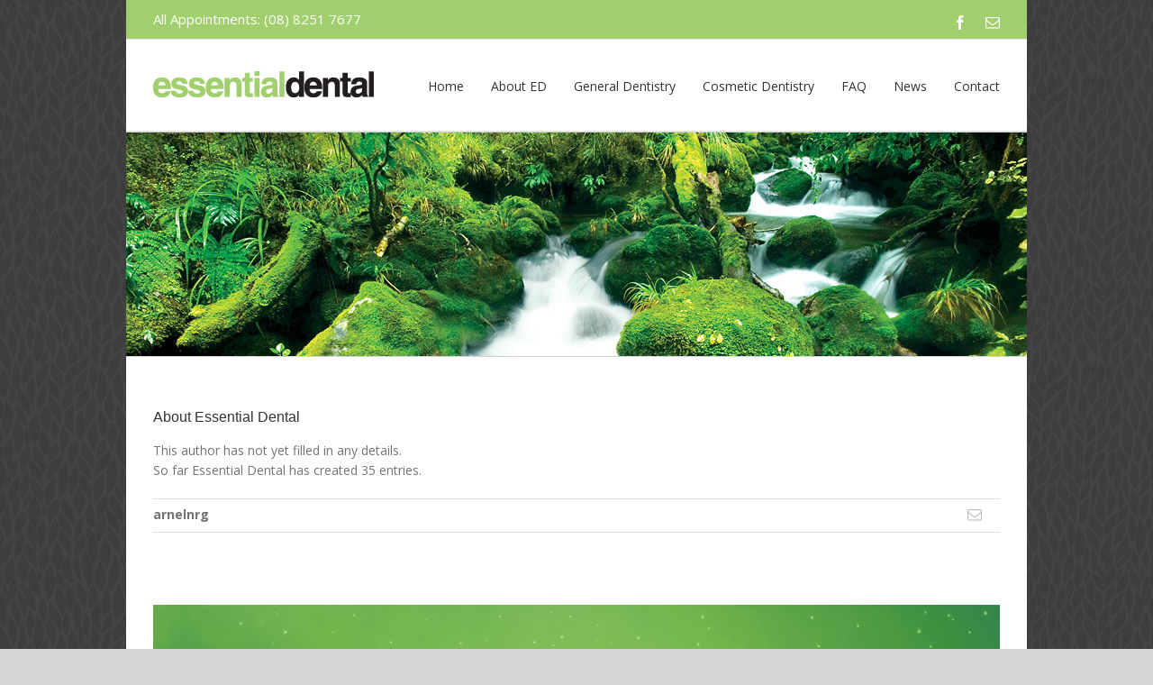

--- FILE ---
content_type: text/html; charset=UTF-8
request_url: https://www.essentialdentalsa.com.au/author/arnelnrg/
body_size: 31220
content:
<!DOCTYPE html>
<html xmlns="https://www.w3.org/1999/xhtml" lang="en-AU" xmlns:og="http://opengraphprotocol.org/schema/" xmlns:fb="http://www.facebook.com/2008/fbml" prefix="og: http://ogp.me/ns#">
<head>
	<meta http-equiv="X-UA-Compatible" content="IE=edge,chrome=1" />

	<meta http-equiv="Content-Type" content="text/html; charset=utf-8"/>

	<title>
	Essential Dental, Author at Essential Dental	</title>

	
	<!--[if lte IE 8]>
	<script type="text/javascript" src="https://www.essentialdentalsa.com.au/wp-content/themes/Avada/js/html5shiv.js"></script>
	<![endif]-->

	
		<meta name="viewport" content="width=device-width, initial-scale=1, maximum-scale=1" />
	
		<link rel="shortcut icon" href="https://essential.nrgadvertising.com.au/wp-content/uploads/2014/07/favicon.ico" type="image/x-icon" />
	
		<!-- For iPhone -->
	<link rel="apple-touch-icon-precomposed" href="https://www.essentialdentalsa.com.au/wp-content/uploads/2014/07/ed-icon-57x57.png">
	
		<!-- For iPhone 4 Retina display -->
	<link rel="apple-touch-icon-precomposed" sizes="114x114" href="https://www.essentialdentalsa.com.au/wp-content/uploads/2014/07/ed-icon-144-x-144.png">
	
		<!-- For iPad -->
	<link rel="apple-touch-icon-precomposed" sizes="72x72" href="https://www.essentialdentalsa.com.au/wp-content/uploads/2014/07/ed-icon-72x72.png">
	
		<!-- For iPad Retina display -->
	<link rel="apple-touch-icon-precomposed" sizes="144x144" href="https://www.essentialdentalsa.com.au/wp-content/uploads/2014/07/ed-icon-144-x-144.png">
		<script src="https://www.google.com/recaptcha/api.js" async defer></script>
	
<!-- This site is optimized with the Yoast SEO plugin v2.3.5 - https://yoast.com/wordpress/plugins/seo/ -->
<link rel="canonical" href="https://www.essentialdentalsa.com.au/author/arnelnrg/" />
<link rel="next" href="https://www.essentialdentalsa.com.au/author/arnelnrg/page/2/" />
<meta property="og:locale" content="en_US" />
<meta property="og:type" content="object" />
<meta property="og:title" content="Essential Dental, Author at Essential Dental" />
<meta property="og:url" content="https://www.essentialdentalsa.com.au/author/arnelnrg/" />
<meta property="og:site_name" content="Essential Dental" />
<!-- / Yoast SEO plugin. -->

<link rel='dns-prefetch' href='//fonts.googleapis.com' />
<link rel='dns-prefetch' href='//s.w.org' />
<link rel="alternate" type="application/rss+xml" title="Essential Dental &raquo; Feed" href="https://www.essentialdentalsa.com.au/feed/" />
<link rel="alternate" type="application/rss+xml" title="Essential Dental &raquo; Comments Feed" href="https://www.essentialdentalsa.com.au/comments/feed/" />
<link rel="alternate" type="application/rss+xml" title="Essential Dental &raquo; Posts by Essential Dental Feed" href="https://www.essentialdentalsa.com.au/author/arnelnrg/feed/" />
		<script type="text/javascript">
			window._wpemojiSettings = {"baseUrl":"https:\/\/s.w.org\/images\/core\/emoji\/11.2.0\/72x72\/","ext":".png","svgUrl":"https:\/\/s.w.org\/images\/core\/emoji\/11.2.0\/svg\/","svgExt":".svg","source":{"concatemoji":"https:\/\/www.essentialdentalsa.com.au\/wp-includes\/js\/wp-emoji-release.min.js?ver=5.1.19"}};
			!function(e,a,t){var n,r,o,i=a.createElement("canvas"),p=i.getContext&&i.getContext("2d");function s(e,t){var a=String.fromCharCode;p.clearRect(0,0,i.width,i.height),p.fillText(a.apply(this,e),0,0);e=i.toDataURL();return p.clearRect(0,0,i.width,i.height),p.fillText(a.apply(this,t),0,0),e===i.toDataURL()}function c(e){var t=a.createElement("script");t.src=e,t.defer=t.type="text/javascript",a.getElementsByTagName("head")[0].appendChild(t)}for(o=Array("flag","emoji"),t.supports={everything:!0,everythingExceptFlag:!0},r=0;r<o.length;r++)t.supports[o[r]]=function(e){if(!p||!p.fillText)return!1;switch(p.textBaseline="top",p.font="600 32px Arial",e){case"flag":return s([55356,56826,55356,56819],[55356,56826,8203,55356,56819])?!1:!s([55356,57332,56128,56423,56128,56418,56128,56421,56128,56430,56128,56423,56128,56447],[55356,57332,8203,56128,56423,8203,56128,56418,8203,56128,56421,8203,56128,56430,8203,56128,56423,8203,56128,56447]);case"emoji":return!s([55358,56760,9792,65039],[55358,56760,8203,9792,65039])}return!1}(o[r]),t.supports.everything=t.supports.everything&&t.supports[o[r]],"flag"!==o[r]&&(t.supports.everythingExceptFlag=t.supports.everythingExceptFlag&&t.supports[o[r]]);t.supports.everythingExceptFlag=t.supports.everythingExceptFlag&&!t.supports.flag,t.DOMReady=!1,t.readyCallback=function(){t.DOMReady=!0},t.supports.everything||(n=function(){t.readyCallback()},a.addEventListener?(a.addEventListener("DOMContentLoaded",n,!1),e.addEventListener("load",n,!1)):(e.attachEvent("onload",n),a.attachEvent("onreadystatechange",function(){"complete"===a.readyState&&t.readyCallback()})),(n=t.source||{}).concatemoji?c(n.concatemoji):n.wpemoji&&n.twemoji&&(c(n.twemoji),c(n.wpemoji)))}(window,document,window._wpemojiSettings);
		</script>
		<style type="text/css">
img.wp-smiley,
img.emoji {
	display: inline !important;
	border: none !important;
	box-shadow: none !important;
	height: 1em !important;
	width: 1em !important;
	margin: 0 .07em !important;
	vertical-align: -0.1em !important;
	background: none !important;
	padding: 0 !important;
}
</style>
	<link rel='stylesheet' id='wp-block-library-css'  href='https://www.essentialdentalsa.com.au/wp-includes/css/dist/block-library/style.min.css?ver=5.1.19' type='text/css' media='all' />
<link rel='stylesheet' id='rs-plugin-settings-css'  href='https://www.essentialdentalsa.com.au/wp-content/plugins/revslider/rs-plugin/css/settings.css?rev=4.5.7&#038;ver=5.1.19' type='text/css' media='all' />
<style id='rs-plugin-settings-inline-css' type='text/css'>
.avada_huge_white_text{position:absolute; color:#ffffff; font-size:130px; line-height:45px; font-family:museoslab500regular;   text-shadow:0px 2px 5px rgba(0,0,0,1)}.avada_huge_black_text{position:absolute; color:#000000; font-size:130px; line-height:45px; font-family:museoslab500regular}.avada_big_black_text{position:absolute; color:#333333; font-size:42px; line-height:45px; font-family:museoslab500regular}.avada_big_white_text{position:absolute; color:#fff; font-size:42px; line-height:45px; font-family:museoslab500regular}.avada_big_black_text_center{position:absolute; color:#333333; font-size:38px; line-height:45px; font-family:museoslab500regular;   text-align:center}.avada_med_green_text{position:absolute; color:#A0CE4E; font-size:24px; line-height:24px; font-family:PTSansRegular,Arial,Helvetica,sans-serif}.avada_small_gray_text{position:absolute; color:#747474; font-size:13px; line-height:20px; font-family:PTSansRegular,Arial,Helvetica,sans-serif}.avada_small_white_text{position:absolute; color:#fff; font-size:13px; line-height:20px; font-family:PTSansRegular,Arial,Helvetica,sans-serif;  text-shadow:0px 2px 5px rgba(0,0,0,0.5); font-weight:700}.avada_block_black{position:absolute; color:#A0CE4E; text-shadow:none; font-size:22px; line-height:34px; padding:0px 10px; padding-top:1px;margin:0px; border-width:0px; border-style:none; background-color:#000;font-family:PTSansRegular,Arial,Helvetica,sans-serif}.avada_block_green{position:absolute; color:#000; text-shadow:none; font-size:22px; line-height:34px; padding:0px 10px; padding-top:1px;margin:0px; border-width:0px; border-style:none; background-color:#A0CE4E;font-family:PTSansRegular,Arial,Helvetica,sans-serif}.avada_block_white{position:absolute; color:#fff; text-shadow:none; font-size:22px; line-height:34px; padding:0px 10px; padding-top:1px;margin:0px; border-width:0px; border-style:none; background-color:#000;font-family:PTSansRegular,Arial,Helvetica,sans-serif}.avada_block_white_trans{position:absolute; color:#fff; text-shadow:none; font-size:22px; line-height:34px; padding:0px 10px; padding-top:1px;margin:0px; border-width:0px; border-style:none; background-color:rgba(0,0,0,0.6);  font-family:PTSansRegular,Arial,Helvetica,sans-serif}.tp-caption a{color:#ff7302;text-shadow:none;-webkit-transition:all 0.2s ease-out;-moz-transition:all 0.2s ease-out;-o-transition:all 0.2s ease-out;-ms-transition:all 0.2s ease-out}.tp-caption a:hover{color:#ffa902}.avada_huge_white_text{position:absolute; color:#ffffff; font-size:130px; line-height:45px; font-family:museoslab500regular;   text-shadow:0px 2px 5px rgba(0,0,0,1)}.avada_huge_black_text{position:absolute; color:#000000; font-size:130px; line-height:45px; font-family:museoslab500regular}.avada_big_black_text{position:absolute; color:#333333; font-size:42px; line-height:45px; font-family:museoslab500regular}.avada_big_white_text{position:absolute; color:#fff; font-size:42px; line-height:45px; font-family:museoslab500regular}.avada_big_black_text_center{position:absolute; color:#333333; font-size:38px; line-height:45px; font-family:museoslab500regular;   text-align:center}.avada_med_green_text{position:absolute; color:#A0CE4E; font-size:24px; line-height:24px; font-family:PTSansRegular,Arial,Helvetica,sans-serif}.avada_small_gray_text{position:absolute; color:#747474; font-size:13px; line-height:20px; font-family:PTSansRegular,Arial,Helvetica,sans-serif}.avada_small_white_text{position:absolute; color:#fff; font-size:13px; line-height:20px; font-family:PTSansRegular,Arial,Helvetica,sans-serif;  text-shadow:0px 2px 5px rgba(0,0,0,0.5); font-weight:700}.avada_block_black{position:absolute; color:#A0CE4E; text-shadow:none; font-size:22px; line-height:34px; padding:0px 10px; padding-top:1px;margin:0px; border-width:0px; border-style:none; background-color:#000;font-family:PTSansRegular,Arial,Helvetica,sans-serif}.avada_block_green{position:absolute; color:#000; text-shadow:none; font-size:22px; line-height:34px; padding:0px 10px; padding-top:1px;margin:0px; border-width:0px; border-style:none; background-color:#A0CE4E;font-family:PTSansRegular,Arial,Helvetica,sans-serif}.avada_block_white{position:absolute; color:#fff; text-shadow:none; font-size:22px; line-height:34px; padding:0px 10px; padding-top:1px;margin:0px; border-width:0px; border-style:none; background-color:#000;font-family:PTSansRegular,Arial,Helvetica,sans-serif}.avada_block_white_trans{position:absolute; color:#fff; text-shadow:none; font-size:22px; line-height:34px; padding:0px 10px; padding-top:1px;margin:0px; border-width:0px; border-style:none; background-color:rgba(0,0,0,0.6);  font-family:PTSansRegular,Arial,Helvetica,sans-serif}.avada_huge_white_text{position:absolute; color:#ffffff; font-size:130px; line-height:45px; font-family:museoslab500regular;   text-shadow:0px 2px 5px rgba(0,0,0,1)}.avada_huge_black_text{position:absolute; color:#000000; font-size:130px; line-height:45px; font-family:museoslab500regular}.avada_big_black_text{position:absolute; color:#333333; font-size:42px; line-height:45px; font-family:museoslab500regular}.avada_big_white_text{position:absolute; color:#fff; font-size:42px; line-height:45px; font-family:museoslab500regular}.avada_big_black_text_center{position:absolute; color:#333333; font-size:38px; line-height:45px; font-family:museoslab500regular;   text-align:center}.avada_med_green_text{position:absolute; color:#A0CE4E; font-size:24px; line-height:24px; font-family:PTSansRegular,Arial,Helvetica,sans-serif}.avada_small_gray_text{position:absolute; color:#747474; font-size:13px; line-height:20px; font-family:PTSansRegular,Arial,Helvetica,sans-serif}.avada_small_white_text{position:absolute; color:#fff; font-size:13px; line-height:20px; font-family:PTSansRegular,Arial,Helvetica,sans-serif;  text-shadow:0px 2px 5px rgba(0,0,0,0.5); font-weight:700}.avada_block_black{position:absolute; color:#A0CE4E; text-shadow:none; font-size:22px; line-height:34px; padding:0px 10px; padding-top:1px;margin:0px; border-width:0px; border-style:none; background-color:#000;font-family:PTSansRegular,Arial,Helvetica,sans-serif}.avada_block_green{position:absolute; color:#000; text-shadow:none; font-size:22px; line-height:34px; padding:0px 10px; padding-top:1px;margin:0px; border-width:0px; border-style:none; background-color:#A0CE4E;font-family:PTSansRegular,Arial,Helvetica,sans-serif}.avada_block_white{position:absolute; color:#fff; text-shadow:none; font-size:22px; line-height:34px; padding:0px 10px; padding-top:1px;margin:0px; border-width:0px; border-style:none; background-color:#000;font-family:PTSansRegular,Arial,Helvetica,sans-serif}.avada_block_white_trans{position:absolute; color:#fff; text-shadow:none; font-size:22px; line-height:34px; padding:0px 10px; padding-top:1px;margin:0px; border-width:0px; border-style:none; background-color:rgba(0,0,0,0.6);  font-family:PTSansRegular,Arial,Helvetica,sans-serif}
</style>
<link rel='stylesheet' id='tp-nrg-css'  href='https://fonts.googleapis.com/css?family&#038;ver=5.1.19' type='text/css' media='all' />
<link rel='stylesheet' id='tp-open-sans-css'  href='https://fonts.googleapis.com/css?family=Open+Sans%3A400%2C300%2C600%2C700&#038;ver=5.1.19' type='text/css' media='all' />
<link rel='stylesheet' id='avada-stylesheet-css'  href='https://www.essentialdentalsa.com.au/wp-content/themes/Avada/style.css?ver=3.5.1' type='text/css' media='all' />
<!--[if lte IE 9]>
<link rel='stylesheet' id='avada-shortcodes-css'  href='https://www.essentialdentalsa.com.au/wp-content/themes/Avada/shortcodes.css?ver=3.5.1' type='text/css' media='all' />
<![endif]-->
<link rel='stylesheet' id='avada-animations-css'  href='https://www.essentialdentalsa.com.au/wp-content/themes/Avada/css/animations.css?ver=3.5.1' type='text/css' media='all' />
<!--[if lte IE 8]>
<link rel='stylesheet' id='avada-IE8-css'  href='https://www.essentialdentalsa.com.au/wp-content/themes/Avada/css/ie8.css?ver=3.5.1' type='text/css' media='all' />
<![endif]-->
<!--[if IE]>
<link rel='stylesheet' id='avada-IE-css'  href='https://www.essentialdentalsa.com.au/wp-content/themes/Avada/css/ie.css?ver=3.5.1' type='text/css' media='all' />
<![endif]-->
<link rel='stylesheet' id='avada-media-css'  href='https://www.essentialdentalsa.com.au/wp-content/themes/Avada/css/media.css?ver=3.5.1' type='text/css' media='all' />
<script>if (document.location.protocol != "https:") {document.location = document.URL.replace(/^http:/i, "https:");}</script><script type='text/javascript' src='https://www.essentialdentalsa.com.au/wp-includes/js/jquery/jquery.js?ver=1.12.4'></script>
<script type='text/javascript' src='https://www.essentialdentalsa.com.au/wp-includes/js/jquery/jquery-migrate.min.js?ver=1.4.1'></script>
<script type='text/javascript' src='https://www.essentialdentalsa.com.au/wp-content/plugins/revslider/rs-plugin/js/jquery.themepunch.tools.min.js?rev=4.5.7&#038;ver=5.1.19'></script>
<script type='text/javascript' src='https://www.essentialdentalsa.com.au/wp-content/plugins/revslider/rs-plugin/js/jquery.themepunch.revolution.min.js?rev=4.5.7&#038;ver=5.1.19'></script>
<link rel='https://api.w.org/' href='https://www.essentialdentalsa.com.au/wp-json/' />
<link rel="EditURI" type="application/rsd+xml" title="RSD" href="https://www.essentialdentalsa.com.au/xmlrpc.php?rsd" />
<link rel="wlwmanifest" type="application/wlwmanifest+xml" href="https://www.essentialdentalsa.com.au/wp-includes/wlwmanifest.xml" /> 
<meta name="generator" content="WordPress 5.1.19" />

	
	<!--[if lte IE 8]>
	<script type="text/javascript">
	jQuery(document).ready(function() {
	var imgs, i, w;
	var imgs = document.getElementsByTagName( 'img' );
	for( i = 0; i < imgs.length; i++ ) {
	    w = imgs[i].getAttribute( 'width' );
	    imgs[i].removeAttribute( 'width' );
	    imgs[i].removeAttribute( 'height' );
	}
	});
	</script>
	
	<script src="https://www.essentialdentalsa.com.au/wp-content/themes/Avada/js/excanvas.js"></script>
	
	<![endif]-->
	
	<!--[if lte IE 9]>
	<script type="text/javascript">
	jQuery(document).ready(function() {
	
	// Combine inline styles for body tag
	jQuery('body').each( function() {	
		var combined_styles = '<style>';

		jQuery( this ).find( 'style' ).each( function() {
			combined_styles += jQuery(this).html();
			jQuery(this).remove();
		});

		combined_styles += '</style>';

		jQuery( this ).prepend( combined_styles );
	});
	});
	</script>
	<![endif]-->
	
	<script type="text/javascript">
	/*@cc_on
		@if (@_jscript_version == 10)
	    	document.write('<style type="text/css">.search input,#searchform input {padding-left:10px;} .avada-select-parent .avada-select-arrow,.select-arrow{height:33px;background-color:#ffffff;}.search input{padding-left:5px;}header .tagline{margin-top:3px;}.star-rating span:before {letter-spacing: 0;}.avada-select-parent .avada-select-arrow,.gravity-select-parent .select-arrow,.wpcf7-select-parent .select-arrow,.select-arrow{background: #fff;}.star-rating{width: 5.2em;}.star-rating span:before {letter-spacing: 0.1em;}</style>');
		@end
	@*/

	var doc = document.documentElement;
	doc.setAttribute('data-useragent', navigator.userAgent);
	</script>

	<style type="text/css">
		Avada_3.5.1{color:green;}
	
	
		
		html, body { background-color:#d7d6d6; }
	
	
	/*IE11 hack */
	@media screen and (-ms-high-contrast: active), (-ms-high-contrast: none) {
		.avada-select-parent .avada-select-arrow,.select-arrow, 
		.wpcf7-select-parent .select-arrow{height:33px;line-height:33px;}
		.gravity-select-parent .select-arrow{height:24px;line-height:24px;}
		
		#wrapper .gf_browser_ie.gform_wrapper .button,
		#wrapper .gf_browser_ie.gform_wrapper .gform_footer input.button{ padding: 0 20px; }
	}

	a:hover, .tooltip-shortcode{
	color:#a2cf6d;
}
#nav ul .current_page_item a, #nav ul .current-menu-item a, #nav ul > .current-menu-parent a,
#sticky-nav ul .current_page_item a, #sticky-nav ul .current-menu-item a, #sticky-nav ul > .current-menu-parent a,
.footer-area ul li a:hover,
.footer-area .tab-holder .news-list li .post-holder a:hover,
#slidingbar-area ul li a:hover,
.portfolio-tabs li.active a, .faq-tabs li.active a,
.project-content .project-info .project-info-box a:hover,
#main .post h2 a:hover,
#main .about-author .title a:hover,
span.dropcap,.footer-area a:hover,#slidingbar-area a:hover,.copyright a:hover,
#sidebar .widget_categories li a:hover,
#sidebar .widget li a:hover,
#nav ul a:hover, #sticky-nav ul a:hover,
.date-and-formats .format-box i,
h5.toggle:hover a,
.tooltip-shortcode,.content-box-percentage,
.woocommerce .address .edit:hover:after,
.my_account_orders .order-actions a:hover:after,
.more a:hover:after,.read-more:hover:after,.entry-read-more a:hover:after,.pagination-prev:hover:before,.pagination-next:hover:after,.bbp-topic-pagination .prev:hover:before,.bbp-topic-pagination .next:hover:after,
.single-navigation a[rel=prev]:hover:before,.single-navigation a[rel=next]:hover:after,
#sidebar .widget_nav_menu li a:hover:before,#sidebar .widget_categories li a:hover:before,
#sidebar .widget .recentcomments:hover:before,#sidebar .widget_recent_entries li a:hover:before,
#sidebar .widget_archive li a:hover:before,#sidebar .widget_pages li a:hover:before,
#sidebar .widget_links li a:hover:before,.side-nav .arrow:hover:after,.woocommerce-tabs .tabs a:hover .arrow:after,
.star-rating:before,.star-rating span:before,.price ins .amount, .avada-order-details .shop_table.order_details tfoot tr:last-child .amount,
.price > .amount,.woocommerce-pagination .prev:hover,.woocommerce-pagination .next:hover,.woocommerce-pagination .prev:hover:before,.woocommerce-pagination .next:hover:after,
.woocommerce-tabs .tabs li.active a,.woocommerce-tabs .tabs li.active a .arrow:after,
#wrapper .cart-checkout a:hover,#wrapper .cart-checkout a:hover:before,#wrapper .header-social .top-menu .cart-checkout a:hover,
.widget_shopping_cart_content .total .amount,.widget_layered_nav li a:hover:before,
.widget_product_categories li a:hover:before,#header-sticky .my-account-link-active:after,#header .my-account-link-active:after,.woocommerce-side-nav li.active a,.woocommerce-side-nav li.active a:after,.my_account_orders .order-number a,.shop_table .product-subtotal .amount,
.cart_totals .order-total .amount,form.checkout .shop_table tfoot .order-total .amount,#final-order-details .mini-order-details tr:last-child .amount,.rtl .more a:hover:before,.rtl .read-more:hover:before,.rtl .entry-read-more a:hover:before,#header-sticky .my-cart-link-active:after,.header-wrapper .my-cart-link-active:after,#wrapper #sidebar .current_page_item > a,#wrapper #sidebar .current-menu-item > a,#wrapper #sidebar .current_page_item > a:before,#wrapper #sidebar .current-menu-item > a:before,#wrapper .footer-area .current_page_item > a,#wrapper .footer-area .current-menu-item > a,#wrapper .footer-area .current_page_item > a:before,#wrapper .footer-area .current-menu-item > a:before,#wrapper #slidingbar-area .current_page_item > a,#wrapper #slidingbar-area .current-menu-item > a,#wrapper #slidingbar-area .current_page_item > a:before,#wrapper #slidingbar-area .current-menu-item > a:before,.side-nav ul > li.current_page_item > a,.side-nav li.current_page_ancestor > a,
.gform_wrapper span.ginput_total,.gform_wrapper span.ginput_product_price,.ginput_shipping_price,
.bbp-topics-front ul.super-sticky a:hover, .bbp-topics ul.super-sticky a:hover, .bbp-topics ul.sticky a:hover, .bbp-forum-content ul.sticky a:hover, .fusion-accordian .panel-title a:hover{
	color:#a2cf6d;
}
.fusion-content-boxes .heading-link:hover h2 {
	color:#a2cf6d !important;
}
.fusion-content-boxes .heading-link:hover .icon i, .fusion-accordian .panel-title a:hover .fa-fusion-box {
	background-color: #a2cf6d !important;
	border-color: #a2cf6d !important;
}

#sidebar .image .image-extras .image-extras-content a:hover { color: #333333; }
.star-rating:before,.star-rating span:before {
	color:#a2cf6d;
}
.tagcloud a:hover,#slidingbar-area .tagcloud a:hover,.footer-area .tagcloud a:hover{ color: #FFFFFF; text-shadow: none; -moz-text-shadow: none; -webkit-text-shadow: none; }
#nav ul .current_page_item a, #nav ul .current-menu-item a, #nav ul > .current-menu-parent a, #nav ul .current-menu-ancestor a, .navigation li.current-menu-ancestor a
#sticky-nav ul .current_page_item a, #sticky-nav ul .current-menu-item a, #sticky-nav ul > .current-menu-parent a, #sticky-nav li.current-menu-ancestor a
#nav ul ul,#sticky-nav ul ul,
.reading-box,
.portfolio-tabs li.active a, .faq-tabs li.active a,
#wrapper .pyre_tabs .tab-holder .tabs li.active a,
.post-content blockquote,
.progress-bar-content,
.pagination .current,
.bbp-topic-pagination .current,
.pagination a.inactive:hover,
.woocommerce-pagination .page-numbers.current,
.woocommerce-pagination .page-numbers:hover,
#wrapper .fusion-megamenu-wrapper .fusion-megamenu-holder,
#nav ul a:hover,#sticky-nav ul a:hover,.woocommerce-pagination .current,
.tagcloud a:hover,#header-sticky .my-account-link:hover:after,#header .my-account-link:hover:after,body #header-sticky .my-account-link-active:after,body #header .my-account-link-active:after,
#bbpress-forums div.bbp-topic-tags a:hover,
.fusion-tabs .nav-tabs > .active > .tab-link:hover, .fusion-tabs .nav-tabs > .active > .tab-link:focus,.fusion-tabs .nav-tabs > .active > .tab-link,.fusion-tabs.vertical-tabs .nav-tabs > li.active > .tab-link{
	border-color:#a2cf6d;
}
#wrapper .main-nav-search a:hover {border-top: 3px solid transparent;}
#wrapper .header-v4 .main-nav-search a:hover, #wrapper .header-v5 .main-nav-search a:hover {border-top: 0;}
#nav ul .current-menu-ancestor a,.navigation li.current-menu-ancestor a, #sticky-nav li.current-menu-ancestor a {
	color: #a2cf6d;
}
#wrapper .side-nav li.current_page_item a{
	border-right-color:#a2cf6d;
}
.rtl #wrapper .side-nav li.current_page_item a{
	border-left-color:#a2cf6d;
}
.header-v2 .header-social, .header-v3 .header-social, .header-v4 .header-social,.header-v5 .header-social,.header-v2{
	border-top-color:#a2cf6d;
}

.fusion-accordian .panel-title .active .fa-fusion-box,
ul.circle-yes li:before,
.circle-yes ul li:before,
.progress-bar-content,
.pagination .current,
.bbp-topic-pagination .current,
.header-v3 .header-social,.header-v4 .header-social,.header-v5 .header-social,
.date-and-formats .date-box,.table-2 table thead,
.onsale,.woocommerce-pagination .current,
.woocommerce .social-share li a:hover i,
.price_slider_wrapper .ui-slider .ui-slider-range,
.tagcloud a:hover,.cart-loading,
#toTop:hover,
#bbpress-forums div.bbp-topic-tags a:hover,
#wrapper .search-table .search-button input[type="submit"]:hover,
ul.arrow li:before,
p.demo_store,
.avada-myaccount-data .digital-downloads li:before, .avada-thank-you .order_details li:before{
	background-color:#a2cf6d;
}
.woocommerce .social-share li a:hover i {
	border-color:#a2cf6d;
}
.bbp-topics-front ul.super-sticky, .bbp-topics ul.super-sticky, .bbp-topics ul.sticky, .bbp-forum-content ul.sticky	{
	background-color: #ffffe8;
	opacity: 1;
}


	#header-sticky .my-cart-link:after, #header-sticky a.search-link:after,
	#header .my-cart-link:after, #header a.search-link:after,
	#small-nav .my-cart-link:after, #small-nav a.search-link:after{ border: none; }
.mobile-nav-holder .mobile-selector, 
.mobile-topnav-holder .mobile-selector, 
#mobile-nav {
	background-color: #f9f9f9}
.mobile-nav-holder .mobile-selector, .mobile-topnav-holder .mobile-selector, #mobile-nav, #mobile-nav li a, #mobile-nav li a:hover, .mobile-nav-holder .mobile-selector .selector-down { border-color: #dadada; }
.mobile-nav-holder .mobile-selector .selector-down:before{color:#dadada;}
#mobile-nav li a:hover {
	background-color: #f6f6f6}



body #header-sticky.sticky-header .sticky-shadow{background:rgba(255, 255, 255, 0.97);}
.no-rgba #header-sticky.sticky-header .sticky-shadow{background:#ffffff; filter: progid: DXImageTransform.Microsoft.Alpha(Opacity=97); opacity: 0.97;}

#header,#small-nav{
	background-color:#ffffff;
}

#main,#wrapper,
.fusion-separator .icon-wrapper, html, body, .bbp-arrow { background-color:#ffffff; }

.footer-area{
	background-color:#363839;
}
#wrapper .footer-area .pyre_tabs .tab-holder .tabs li {
	border-color:#363839;
}

.footer-area{
	border-color:#e9eaee;
}

#footer{
	background-color:#282a2b;
}

#footer{
	border-color:#4b4c4d;
}

.sep-boxed-pricing .panel-heading{
	background-color:#a0ce4e;
	border-color:#a0ce4e;
}
.fusion-pricing-table .panel-body .price .integer-part, .fusion-pricing-table .panel-body .price .decimal-part{
	color:#a0ce4e;
}
.image .image-extras{
	background-image: linear-gradient(top, rgba(162,207,109,.8) 0%, rgba(162,207,109,.8) 100%);
	background-image: -o-linear-gradient(top, rgba(162,207,109,.8) 0%, rgba(162,207,109,.8) 100%);
	background-image: -moz-linear-gradient(top, rgba(162,207,109,.8) 0%, rgba(162,207,109,.8) 100%);
	background-image: -webkit-linear-gradient(top, rgba(162,207,109,.8) 0%, rgba(162,207,109,.8) 100%);
	background-image: -ms-linear-gradient(top, rgba(162,207,109,.8) 0%, rgba(162,207,109,.8) 100%);

	background-image: -webkit-gradient(
		linear,
		left top,
		left bottom,
		color-stop(0, rgba(162,207,109,.8)),
		color-stop(1, rgba(162,207,109,.8))
	);
	filter: progid:DXImageTransform.Microsoft.gradient(startColorstr='#a2cf6d', endColorstr='#a2cf6d')
			progid: DXImageTransform.Microsoft.Alpha(Opacity=0);
}
.no-cssgradients .image .image-extras{
	background:#a2cf6d;
}
.image:hover .image-extras {
	filter: progid:DXImageTransform.Microsoft.gradient(startColorstr='#a2cf6d', endColorstr='#a2cf6d')
 			progid: DXImageTransform.Microsoft.Alpha(Opacity=100);
 }
.portfolio-one .button,
#main .comment-submit,
#reviews input#submit,
.comment-form input[type="submit"],
.wpcf7-form input[type="submit"],.wpcf7-submit,
.bbp-submit-wrapper button,
.button-default,
.button.default,
.price_slider_amount button,
.gform_wrapper .gform_button,
.woocommerce .single_add_to_cart_button,
.woocommerce .shipping-calculator-form .button,
.woocommerce form.checkout #place_order,
.woocommerce .checkout_coupon .button,
.woocommerce .login .button,
.woocommerce .register .button,
.woocommerce .avada-order-details .order-again .button,
.woocommerce .avada-order-details .order-again .button{
	background: #a2cf6d;
	color: rgba(255,255,255,.8) ;
	
		
	-webkit-transition: all .2s;
	-moz-transition: all .2s;
	-ms-transition: all .2s;	
	-o-transition: all .2s;
	transition: all .2s;	
}
.no-cssgradients .portfolio-one .button,
.no-cssgradients #main .comment-submit,
.no-cssgradients #reviews input#submit,
.no-cssgradients .comment-form input[type="submit"],
.no-cssgradients .wpcf7-form input[type="submit"],
.no-cssgradients .wpcf7-submit,
.no-cssgradients .bbp-submit-wrapper button,
.no-cssgradients .button-default,
.no-cssgradients .button.default,
.no-cssgradients .price_slider_amount button,
.no-cssgradients .gform_wrapper .gform_button,
.no-cssgradients .woocommerce .single_add_to_cart_button,
.no-cssgradients .woocommerce .shipping-calculator-form .button,
.no-cssgradients .woocommerce form.checkout #place_order,
.no-cssgradients .woocommerce .checkout_coupon .button,
.no-cssgradients .woocommerce .login .button,
.no-cssgradients .woocommerce .register .button,
.no-cssgradients .woocommerce .avada-order-details .order-again .button{
	background:#a2cf6d;
}
.portfolio-one .button:hover,
#main .comment-submit:hover,
#reviews input#submit:hover,
.comment-form input[type="submit"]:hover,
.wpcf7-form input[type="submit"]:hover,.wpcf7-submit:hover,
.bbp-submit-wrapper button:hover,
.button-default:hover,
.button.default:hover,
.price_slider_amount button:hover,
.gform_wrapper .gform_button:hover,
.woocommerce .single_add_to_cart_button:hover,
.woocommerce .shipping-calculator-form .button:hover,
.woocommerce form.checkout #place_order:hover,
.woocommerce .checkout_coupon .button:hover,
.woocommerce .login .button:hover,
.woocommerce .register .button:hover,
.woocommerce .avada-order-details .order-again .button:hover{
	background: #a2cf6d;
	color: rgba(255,255,255,.9) ;
	
	}
.no-cssgradients .portfolio-one .button:hover,
.no-cssgradients #main .comment-submit:hover,
.no-cssgradients #reviews input#submit:hover,
.no-cssgradients .comment-form input[type="submit"]:hover,
.no-cssgradients .wpcf7-form input[type="submit"]:hover,
.no-cssgradients .wpcf7-submit:hover,
.no-cssgradients .bbp-submit-wrapper button:hover,
.no-cssgradients .button-default:hover,
.no-cssgradinets .button.default:hover,
.no-cssgradients .price_slider_amount button:hover,
.no-cssgradients .gform_wrapper .gform_button:hover,
.no-cssgradients .woocommerce .single_add_to_cart_button:hover
.no-cssgradients .woocommerce .shipping-calculator-form .button:hover,
.no-cssgradients .woocommerce form.checkout #place_order:hover,
.no-cssgradients .woocommerce .checkout_coupon .button:hover,
.no-cssgradients .woocommerce .login .button:hover,
.no-cssgradients .woocommerce .register .button:hover,
.no-cssgradients .woocommerce .avada-order-details .order-again .button:hover{
	background:#a2cf6d;
}

.image .image-extras .image-extras-content .icon.link-icon, .image .image-extras .image-extras-content .icon.gallery-icon { background-color:#333333; }
.image-extras .image-extras-content h3, .image .image-extras .image-extras-content h3 a, .image .image-extras .image-extras-content h4, .image .image-extras .image-extras-content h4 a,.image .image-extras .image-extras-content h3, .image .image-extras .image-extras-content h2, .image .image-extras .image-extras-content a,.image .image-extras .image-extras-content .cats,.image .image-extras .image-extras-content .cats a{ color:#333333; }

.page-title-container{border-color:#d2d3d4;}

.footer-area{
	
		padding-top: 43px;
	
		padding-bottom: 15px;
	}

#footer{
		padding-top: 12px;
	
		padding-bottom: 12px;
	}

.fontawesome-icon.circle-yes{
	background-color:#333333;
}

.fontawesome-icon.circle-yes{
	border-color:#333333;
}

.fontawesome-icon,
.avada-myaccount-data .digital-downloads li:before,
.avada-myaccount-data .digital-downloads li:after,
.avada-thank-you .order_details li:before,
.avada-thank-you .order_details li:after,
.post-content .error-menu li:before,
.post-content .error-menu li:after{
	color:#ffffff;
}

.fusion-title .title-sep,.product .product-border{
	border-color:#e0dede;
}

.review blockquote q,.post-content blockquote,form.checkout .payment_methods .payment_box{
	background-color:#f6f6f6;
}
.fusion-testimonials .author:after{
	border-top-color:#f6f6f6;
}

.review blockquote q,.post-content blockquote{
	color:#747474;
}



body,#wrapper #nav ul li ul li a,#wrapper #sticky-nav ul li ul li a,
#wrapper .fusion-megamenu-wrapper .fusion-megamenu-widgets-container,
.more,
.avada-container h3,
.meta .date,
.review blockquote q,
.review blockquote div strong,
.image .image-extras .image-extras-content h4,
.image .image-extras .image-extras-content h4 a,
.project-content .project-info h4,
.post-content blockquote,
.button.large, .button.small, .button.medium,.button.xlarge,
.ei-title h3,.cart-contents,
.comment-form input[type="submit"],
.wpcf7-form input[type="submit"],
.gform_wrapper .gform_button,
.woocommerce-success-message .button,
.woocommerce .single_add_to_cart_button,
.woocommerce .shipping-calculator-form .button,
.woocommerce form.checkout #place_order,
.woocommerce .checkout_coupon .button,
.woocommerce .login .button,
.woocommerce .register .button,
.page-title h3,
.blog-shortcode h3.timeline-title,
#reviews #comments > h2,
.image .image-extras .image-extras-content h3,
.image .image-extras .image-extras-content h2,
.image .image-extras .image-extras-content a,
.image .image-extras .image-extras-content .cats,
.image .image-extras .image-extras-content .cats a,
.image .image-extras .image-extras-content .price {
	font-family:"Open Sans", Arial, Helvetica, sans-serif;
}
.avada-container h3,
.review blockquote div strong,
.footer-area  h3,
#slidingbar-area  h3,
.button.large, .button.small, .button.medium,.button.xlarge,
.woocommerce .single_add_to_cart_button,
.woocommerce .shipping-calculator-form .button,
.woocommerce form.checkout #place_order,
.woocommerce .checkout_coupon .button,
.woocommerce .login .button,
.woocommerce .register .button,
.woocommerce .avada-order-details .order-again .button,
.comment-form input[type="submit"],
.wpcf7-form input[type="submit"],
.gform_wrapper .gform_button{
	font-weight:bold;
}
.meta .date,
.review blockquote q,
.post-content blockquote{
	font-style:italic;
}


#nav, #sticky-nav, .navigation,
.side-nav li a{
	font-family:"Open Sans", Arial, Helvetica, sans-serif;
}


#main .reading-box h2,
#main h2,
.page-title h1,
.image .image-extras .image-extras-content h3,.image .image-extras .image-extras-content h3 a,
#main .post h2,
#sidebar .widget h3,
#wrapper .tab-holder .tabs li a,
.share-box h4,
.project-content h3,
.author .author_title,
.fusion-accordian .panel a,
.fusion-pricing-table .title-row,
.fusion-pricing-table .pricing-row,
.person-author-wrapper,
.fusion-accordian .panel-title,
.post-content h1, .post-content h2, .post-content h3, .post-content h4, .post-content h5, .post-content h6,
.ei-title h2, #header-sticky,#header .tagline,
table th,.project-content .project-info h4,
.woocommerce-success-message .msg,.product-title, .cart-empty,
#wrapper .fusion-megamenu-wrapper .fusion-megamenu-title,
.main-flex .slide-content h2, .main-flex .slide-content h3,
.fusion-modal .modal-title, .popover .popover-title,
.fusion-flip-box .flip-box-heading-back{
	font-family:"Open Sans", Arial, Helvetica, sans-serif;
}


.footer-area  h3,#slidingbar-area  h3{
	font-family:"Open Sans", Arial, Helvetica, sans-serif;
}

body,#sidebar .slide-excerpt h2, .footer-area .slide-excerpt h2,#slidingbar-area .slide-excerpt h2,
#jtwt .jtwt_tweet, #sidebar #jtwt .jtwt_tweet {
	font-size:14px;
		line-height:21px;
}
.project-content .project-info h4,.gform_wrapper label,.gform_wrapper .gfield_description,
.footer-area ul, #slidingbar-area ul, .tab-holder .news-list li .post-holder a,
.tab-holder .news-list li .post-holder .meta, .review blockquote q{
	font-size:14px;
		line-height:21px;
}
.blog-shortcode h3.timeline-title { font-size:14px;line-height:14px; }
.counter-box-content, .fusion-alert,.fusion-progressbar .sr-only{ font-size:14px; }

body,#sidebar .slide-excerpt h2, .footer-area .slide-excerpt h2,#slidingbar-area .slide-excerpt h2{
	line-height:22px;
}
.project-content .project-info h4,.fusion-accordian .panel-body{
	line-height:22px;
}

#nav,#sticky-nav,.navigation,a.search-link{font-size:14px;}

#wrapper #nav ul li ul li a, #wrapper #sticky-nav ul li ul li a{font-size:13px;}

.header-social *{font-size:15px;}

.page-title ul li,page-title ul li a{font-size:10px;}

.side-nav li a{font-size:14px;}

#sidebar .widget h3{font-size:18px;}

#slidingbar-area h3{font-size:18px;line-height:18px;}

.footer-area h3{font-size:13px;line-height:13px;}

.copyright{font-size:12px;}

#wrapper .fusion-megamenu-wrapper .fusion-megamenu-title{font-size:18px;}

#header-sticky .avada-row,#header .avada-row, #main .avada-row, .footer-area .avada-row,#slidingbar-area .avada-row, #footer .avada-row{ max-width:940px; }

.post-content h1{
	font-size:32px;
		line-height:48px;
}

.post-content h1{
	line-height:48px;
}

#wrapper .post-content h2,#wrapper .fusion-title h2,#wrapper #main .post-content .fusion-title h2,#wrapper .title h2,#wrapper #main .post-content .title h2,#wrapper  #main .post h2, #wrapper  #main .post h2, #wrapper .woocommerce .checkout h3, #main .portfolio h2 {
	font-size:24px;
		line-height:36px;
}

#wrapper .post-content h2,#wrapper .fusion-title h2,#wrapper #main .post-content .fusion-title h2,#wrapper .title h2,#wrapper #main .post-content .title h2,#wrapper #main .post h2,#wrapper  .woocommerce .checkout h3, .cart-empty{
	line-height:27px;
}

.post-content h3,.project-content h3,#header .tagline,.product-title{
	font-size:18px;
		line-height:27px;
}
p.demo_store,.fusion-modal .modal-title { font-size:18px; }

.post-content h3,.project-content h3,#header .tagline,.product-title{
	line-height:24px;
}

.post-content h4, .portfolio-item .portfolio-content h4, .image-extras .image-extras-content h3, .image-extras .image-extras-content h3 a, .image .image-extras .image-extras-content a,
.fusion-person .person-author-wrapper .person-name, .fusion-person .person-author-wrapper .person-title
{
	font-size:13px;
		line-height:20px;
}
#wrapper .tab-holder .tabs li a,.person-author-wrapper, #reviews #comments > h2,
.popover .popover-title,.fusion-flip-box .flip-box-heading-back{
	font-size:13px;
}
.fusion-accordian .panel-title a{font-size:13px;}
.share-box h4 {font-size:13px;line-height:13px;}

.post-content h4, #reviews #comments > h2,
.fusion-person .person-author-wrapper .person-name, .fusion-person .person-author-wrapper .person-title {
	line-height:20px;
}

.post-content h5{
	font-size:12px;
		line-height:18px;
}

.post-content h5{
	line-height:18px;
}

.post-content h6{
	font-size:11px;
		line-height:17px;
}

.post-content h6{
	line-height:17px;
}

.ei-title h2{
	font-size:42px;
		line-height:63px;
}

.ei-title h3{
	font-size:20px;
		line-height:30px;
}

.image .image-extras .image-extras-content h4, .image .image-extras .image-extras-content h4 a, .image .image-extras .image-extras-content .cats, .image .image-extras .image-extras-content .cats a, .fusion-recent-posts .columns .column .meta {
	font-size:12px;
		line-height:18px;
}
.post .meta-info, .fusion-blog-grid .entry-meta-single, .fusion-blog-timeline .entry-meta-single, .fusion-blog-grid .entry-comments, .fusion-blog-timeline .entry-comments, .fusion-blog-grid .entry-read-more, .fusion-blog-timeline .entry-read-more, .fusion-blog-medium .entry-meta, .fusion-blog-large .entry-meta, .fusion-blog-medium-alternate .entry-meta, .fusion-blog-large-alternate .entry-meta, .fusion-blog-medium-alternate .entry-read-more, .fusion-blog-large-alternate .entry-read-more, .fusion-recent-posts .columns .column .meta, .post .single-line-meta { font-size:12px; }

.cart-contents *, .top-menu .cart-content a .cart-title, .top-menu .cart-content a .quantity, .image .image-extras .image-extras-content .product-buttons a, .product-buttons a, #header-sticky .cart-content a .cart-title, #header-sticky .cart-content a .quantity, #header .cart-content a .cart-title, #header .cart-content a .quantity, .sticky-header #sticky-nav .cart-checkout a, #header .cart-checkout a {
	font-size:12px;
		line-height:18px;
}

.pagination, .woocommerce-pagination, .pagination .pagination-next, .woocommerce-pagination .next, .pagination .pagination-prev, .woocommerce-pagination .prev { font-size:12px; }

body,.post .post-content,.post-content blockquote,#wrapper .tab-holder .news-list li .post-holder .meta,#sidebar #jtwt,#wrapper .meta,.review blockquote div,.search input,.project-content .project-info h4,.title-row,.simple-products-slider .price .amount,
.quantity .qty,.quantity .minus,.quantity .plus,.timeline-layout h3.timeline-title, .blog-timeline-layout h3.timeline-title, #reviews #comments > h2{color:#747474;}

.post-content h1,.title h1,.woocommerce-success-message .msg, .woocommerce-message{
	color:#333333;
}

#main .post h2,.post-content h2,.fusion-title h2,.title h2,.woocommerce-tabs h2,.search-page-search-form h2, .cart-empty, .woocommerce h2, .woocommerce .checkout h3{
	color:#333333;
}

.post-content h3,#sidebar .widget h3,.project-content h3,.fusion-title h3,.title h3,#header .tagline,.person-author-wrapper span,.product-title{
	color:#333333;
}

.post-content h4,.project-content .project-info h4,.share-box h4,.fusion-title h4,.title h4,#wrapper .tab-holder .tabs li a, .fusion-accordian .panel a{
	color:#333333;
}

.post-content h5,.fusion-title h5,.title h5{
	color:#333333;
}

.post-content h6,.fusion-title h6,.title h6{
	color:#333333;
}

.page-title h1{
	color:#333333;
}

.sep-boxed-pricing .panel-heading h3{
	color:#333333;
}

.full-boxed-pricing.fusion-pricing-table .panel-heading h3{
	color:#333333;
}

body a,
body a:before,
body a:after,
.single-navigation a[rel="prev"]:before,
.single-navigation a[rel="next"]:after
{color:#5bc400;}
.project-content .project-info .project-info-box a,#sidebar .widget li a, #sidebar .widget .recentcomments, #sidebar .widget_categories li, #main .post h2 a, .about-author .title a,
.shop_attributes tr th,.image-extras a,.products-slider .price .amount,z.my_account_orders thead tr th,.shop_table thead tr th,.cart_totals table th,form.checkout .shop_table tfoot th,form.checkout .payment_methods label,#final-order-details .mini-order-details th,#main .product .product_title,.shop_table.order_details tr th
{color:#5bc400;}

body #toTop:before {color:#fff;}

.page-title ul li,.page-title ul li a{color:#333333;}

#slidingbar-area h3{color:#DDDDDD;}

#slidingbar-area,#slidingbar-area article.col,#slidingbar-area #jtwt,#slidingbar-area #jtwt .jtwt_tweet{color:#8C8989;}

#slidingbar-area a,#wrapper #slidingbar-area .pyre_tabs .tab-holder .tabs li a{color:#BFBFBF;}

#sidebar .widget h3, #sidebar .widget .heading h3{color:#8c8989;}

.footer-area h3{color:#DDDDDD;}

.footer-area,.footer-area article.col,.footer-area #jtwt,.footer-area #jtwt .jtwt_tweet,.copyright{color:#8C8989;}

.footer-area a,#wrapper .footer-area .pyre_tabs .tab-holder .tabs li a,.footer-area .tab-holder .news-list li .post-holder a,.copyright a{color:#BFBFBF;}

#nav ul a,#sticky-nav ul a,.side-nav li a,#header-sticky .cart-content a,#header-sticky .cart-content a:hover,#header .cart-content a,#header .cart-content a:hover,#small-nav .cart-content a,
#small-nav .cart-content a:hover,#wrapper .header-social .top-menu .cart > a,#wrapper .header-social .top-menu .cart > a > .amount,
#wrapper .header-social .top-menu .cart-checkout a, #wrapper .fusion-megamenu-wrapper .fusion-megamenu-title,.my-cart-link:after,a.search-link:after
{color:#333333;}
#header-sticky .my-account-link:after, #header .my-account-link:after{border-color:#333333;}

#nav ul .current_page_item a, #nav ul .current-menu-item a, #nav ul > .current-menu-parent a, #nav ul ul,.navigation li.current-menu-ancestor a,#nav ul li a:hover,
#sticky-nav ul .current_page_item a, #sticky-nav ul .current-menu-item a, #sticky-nav ul > .current-menu-parent a, #sticky-nav ul ul,#sticky-nav li.current-menu-ancestor a,.navigation li.current-menu-ancestor a,#sticky-nav ul li a:hover
{color:#a2cf6d;border-color:#a2cf6d;}
#nav ul ul,#sticky-nav ul ul{border-color:#a2cf6d;}

#wrapper .main-nav-search a:hover {border-top: 3px solid transparent;}

#nav ul ul,#sticky-nav ul ul,
#wrapper .fusion-megamenu-wrapper .fusion-megamenu-holder,
#nav ul .login-box,#sticky-nav ul .login-box,
#nav ul .cart-contents,#sticky-nav ul .cart-contents,
#small-nav ul .login-box,#small-nav ul .cart-contents,
#main-nav-search-form, #sticky-nav-search-form
{background-color:#f2efef;}

#wrapper #nav ul li ul li a,#wrapper #sticky-nav ul li ul li a,.side-nav li li a,.side-nav li.current_page_item li a
{color:#333333;}
#wrapper .fusion-megamenu-wrapper .fusion-megamenu-bullet, .fusion-megamenu-bullet{border-left-color:#333333;}

.ei-title h2{color:#333333;}

.ei-title h3{color:#747474;}

#wrapper .header-social .header-info, #wrapper .header-social a {color:#ffffff;}
#wrapper .header-social .mobile-topnav-holder li a {color: #333333;}

.header-social .menu .sub-menu {width:100px;}



.sep-single,.sep-double,.sep-dashed,.sep-dotted,.search-page-search-form{border-color:#e0dede;}
.ls-avada, .avada-skin-rev,.es-carousel-wrapper.fusion-carousel-small .es-carousel ul li img,.fusion-accordian .panel,.progress-bar,
#small-nav,.portfolio-tabs,.faq-tabs,.single-navigation,.project-content .project-info .project-info-box,
.fusion-blog-medium-alternate .post, .fusion-blog-large-alternate .post,
.post .meta-info,.grid-layout .post,.grid-layout .post .content-sep,
.grid-layout .post .flexslider,.timeline-layout .post,.timeline-layout .post .content-sep,
.timeline-layout .post .flexslider,h3.timeline-title,.timeline-arrow,
.fusion-counters-box .fusion-counter-box .counter-box-border, tr td,
.table, .table > thead > tr > th, .table > tbody > tr > th, .table > tfoot > tr > th, .table > thead > tr > td, .table > tbody > tr > td, .table > tfoot > tr > td,
.table-1 table,.table-1 table th,.table-1 tr td,
.table-2 table thead,.table-2 tr td,
#sidebar .widget li a,#sidebar .widget .recentcomments,#sidebar .widget_categories li,
#wrapper .pyre_tabs .tab-holder,.commentlist .the-comment,
.side-nav,#wrapper .side-nav li a,.rtl .side-nav,h5.toggle.active + .toggle-content,
#wrapper .side-nav li.current_page_item li a,.tabs-vertical .tabset,
.tabs-vertical .tabs-container .tab_content,.pagination a.inactive,.woocommerce-pagination .page-numbers,.bbp-topic-pagination .page-numbers,.rtl .woocommerce .social-share li,.author .author_social, .fusion-blog-medium .entry-meta, .fusion-blog-large .entry-meta
{border-color:#e0dede;}
.side-nav li a,#sidebar .product_list_widget li,#sidebar .widget_layered_nav li,.price_slider_wrapper,.tagcloud a,#header-sticky .cart-content a,#header-sticky .cart-content a:hover,#header-sticky .login-box,#header-sticky .cart-contents,
#header .cart-content a,#header .cart-content a:hover,#header .login-box,#header .cart-contents,#small-nav .login-box,#small-nav .cart-contents,#small-nav .cart-content a,#small-nav .cart-content a:hover,
#customer_login_box,.avada_myaccount_user,#wrapper .myaccount_user_container span,
.woocommerce-side-nav li a,.woocommerce-content-box,.woocommerce-content-box h2,.my_account_orders tr,.woocommerce .address h4,.shop_table tr,.cart_totals .total,.chzn-container-single .chzn-single,.chzn-container-single .chzn-single div,.chzn-drop,form.checkout .shop_table tfoot,.input-radio,#final-order-details .mini-order-details tr:last-child,p.order-info,.cart-content a img,.panel.entry-content,
.woocommerce-tabs .tabs li a,.woocommerce .social-share,.woocommerce .social-share li,.quantity,.quantity .minus, .quantity .qty,.shop_attributes tr,.woocommerce-success-message,#reviews li .comment-text,
.cart_totals, .shipping_calculator, .coupon, .woocommerce .cross-sells, #customer_login .col-1, #customer_login .col-2, .woocommerce-message, .woocommerce form.checkout #customer_details .col-1, .woocommerce form.checkout #customer_details .col-2,
.cart_totals h2, .shipping_calculator h2, .coupon h2, .woocommerce .checkout h3, #customer_login h2, .woocommerce .cross-sells h2, .order-total, .woocommerce .addresses .title, #main .cart-empty, #main .return-to-shop
{border-color:#e0dede;}
.price_slider_wrapper .ui-widget-content{background-color:#e0dede;}
.gform_wrapper .gsection{border-bottom:1px dotted #e0dede;}

.quantity .minus,.quantity .plus{background-color:#fbfaf9;}

.quantity .minus:hover,.quantity .plus:hover{background-color:#ffffff;}

#slidingbar-area .widget_categories li a, #slidingbar-area li.recentcomments, #slidingbar-area ul li a, #slidingbar-area .product_list_widget li {border-bottom: 1px solid #282A2B;}
#slidingbar-area .tagcloud a, #wrapper #slidingbar-area .pyre_tabs .tab-holder .tabs-wrapper, #wrapper #slidingbar-area .pyre_tabs .tab-holder .news-list li {border-color: #282A2B;}

.footer-area .widget_categories li a, .footer-area li.recentcomments, .footer-area ul li a, .footer-area .product_list_widget li, .footer-area .tagcloud a,#wrapper .footer-area .pyre_tabs .tab-holder .tabs-wrapper, #wrapper .footer-area .pyre_tabs .tab-holder .news-list li, .footer-area .widget_recent_entries li {border-color: #505152;}

input#s,#comment-input input,#comment-textarea textarea,.comment-form-comment textarea,.input-text, .post-password-form .password,
.wpcf7-form .wpcf7-text,.wpcf7-form .wpcf7-quiz,.wpcf7-form .wpcf7-number,.wpcf7-form textarea,.wpcf7-form .wpcf7-select,.wpcf7-captchar,.wpcf7-form .wpcf7-date,
.gform_wrapper .gfield input[type=text],.gform_wrapper .gfield input[type=email],.gform_wrapper .gfield textarea,.gform_wrapper .gfield select,
#bbpress-forums .bbp-search-form #bbp_search,.bbp-reply-form input#bbp_topic_tags,.bbp-topic-form input#bbp_topic_title, .bbp-topic-form input#bbp_topic_tags, .bbp-topic-form select#bbp_stick_topic_select, .bbp-topic-form select#bbp_topic_status_select,#bbpress-forums div.bbp-the-content-wrapper textarea.bbp-the-content,
.main-nav-search-form input,.search-page-search-form input,.chzn-container-single .chzn-single,.chzn-container .chzn-drop,
.avada-select-parent select,.avada-select-parent .avada-select-arrow, #wrapper .select-arrow,
#lang_sel_click a.lang_sel_sel,
#lang_sel_click ul ul a, #lang_sel_click ul ul a:visited,
#lang_sel_click a, #lang_sel_click a:visited,#wrapper .search-table .search-field input{
background-color:#ffffff;}

input#s,input#s .placeholder,#comment-input input,#comment-textarea textarea,#comment-input .placeholder,#comment-textarea .placeholder,.comment-form-comment textarea,.input-text, .post-password-form .password,
.wpcf7-form .wpcf7-text,.wpcf7-form .wpcf7-quiz,.wpcf7-form .wpcf7-number,.wpcf7-form textarea,.wpcf7-form .wpcf7-select,.wpcf7-select-parent .select-arrow,.wpcf7-captchar,.wpcf7-form .wpcf7-date,
.gform_wrapper .gfield input[type=text],.gform_wrapper .gfield input[type=email],.gform_wrapper .gfield textarea,.gform_wrapper .gfield select,
#bbpress-forums .bbp-search-form #bbp_search,.bbp-reply-form input#bbp_topic_tags,.bbp-topic-form input#bbp_topic_title, .bbp-topic-form input#bbp_topic_tags, .bbp-topic-form select#bbp_stick_topic_select, .bbp-topic-form select#bbp_topic_status_select,#bbpress-forums div.bbp-the-content-wrapper textarea.bbp-the-content,
.main-nav-search-form input,.search-page-search-form input,.chzn-container-single .chzn-single,.chzn-container .chzn-drop,.avada-select-parent select, #wrapper .search-table .search-field input
{color:#aaa9a9;}
input#s::-webkit-input-placeholder,#comment-input input::-webkit-input-placeholder,.post-password-form .password::-webkit-input-placeholder,#comment-textarea textarea::-webkit-input-placeholder,.comment-form-comment textarea::-webkit-input-placeholder,.input-text::-webkit-input-placeholder{color:#aaa9a9;}
input#s:-moz-placeholder,#comment-input input:-moz-placeholder,.post-password-form .password::-moz-input-placeholder,#comment-textarea textarea:-moz-placeholder,.comment-form-comment textarea:-moz-placeholder,.input-text:-moz-placeholder,
input#s:-ms-input-placeholder,#comment-input input:-ms-input-placeholder,.post-password-form .password::-ms-input-placeholder,#comment-textarea textarea:-moz-placeholder,.comment-form-comment textarea:-ms-input-placeholder,.input-text:-ms-input-placeholder
{color:#aaa9a9;}

input#s,#comment-input input,#comment-textarea textarea,.comment-form-comment textarea,.input-text, .post-password-form .password,
.wpcf7-form .wpcf7-text,.wpcf7-form .wpcf7-quiz,.wpcf7-form .wpcf7-number,.wpcf7-form textarea,.wpcf7-form .wpcf7-select,.wpcf7-select-parent .select-arrow,.wpcf7-captchar,.wpcf7-form .wpcf7-date,
.gform_wrapper .gfield input[type=text],.gform_wrapper .gfield input[type=email],.gform_wrapper .gfield textarea,.gform_wrapper .gfield_select[multiple=multiple],.gform_wrapper .gfield select,.gravity-select-parent .select-arrow,.select-arrow,
#bbpress-forums .quicktags-toolbar,#bbpress-forums .bbp-search-form #bbp_search,.bbp-reply-form input#bbp_topic_tags,.bbp-topic-form input#bbp_topic_title, .bbp-topic-form input#bbp_topic_tags, .bbp-topic-form select#bbp_stick_topic_select, .bbp-topic-form select#bbp_topic_status_select,#bbpress-forums div.bbp-the-content-wrapper textarea.bbp-the-content,#wp-bbp_topic_content-editor-container,#wp-bbp_reply_content-editor-container,
.main-nav-search-form input,.search-page-search-form input,.chzn-container-single .chzn-single,.chzn-container .chzn-drop,
.avada-select-parent select,.avada-select-parent .avada-select-arrow,
#lang_sel_click a.lang_sel_sel,
#lang_sel_click ul ul a, #lang_sel_click ul ul a:visited,
#lang_sel_click a, #lang_sel_click a:visited,
#wrapper .search-table .search-field input
{border-color:#d2d2d2;}

#wrapper #nav ul li ul li a,#wrapper #sticky-nav ul li ul li a,
#header-sticky .cart-content a,#header .cart-content a,#small-nav .cart-content a,
#main-nav-search-form, #sticky-nav-search-form
{border-bottom:1px solid #dcdadb;}

#wrapper #nav ul li ul li a:hover, #wrapper #nav ul li ul li.current-menu-item > a,
#wrapper #sticky-nav ul li ul li a:hover, #wrapper #sticky-nav ul li ul li.current-menu-item > a,
#header-sticky .cart-content a:hover,#header .cart-content a:hover,#small-nav .cart-content a:hover,
#lang_sel_click a.lang_sel_sel:hover,
#lang_sel_click ul ul a:hover,
#lang_sel_click a:hover
{background-color:#f8f8f8;}

#header .tagline{
	color:#747474;
}

#header .tagline{
	font-size:17px;
	line-height:30px;
}

#wrapper .page-title h1{
	font-size:18px;
	line-height:normal;
}

#wrapper .page-title h3{
	font-size:14px;
	line-height: 26px;
}

.header-social,.header-v2 #header,.header-v3 #header,#header,.header-v4 #small-nav,.header-v5 #small-nav{
	border-bottom-color:#e5e5e5;
}

#nav ul ul,#sticky-nav ul ul{
	width:170px;
}
#nav ul ul li ul,#sticky-nav ul ul li ul{
	left:170px;
}
ul.navigation > li:last-child ul ul{
	left:-170px;
}
#nav .fusion-megamenu-wrapper ul{left:auto;}
.rtl #header #nav ul ul li:hover ul, .rtl #small-nav #nav ul ul li:hover ul, .rtl .sticky-header #sticky-nav ul ul li:hover ul {
	right:170px;
	left: auto;
}
.rtl ul.navigation > li:last-child ul ul{
	right:-170px;
	left: auto;
}
.rtl #wrapper #nav .fusion-megamenu-wrapper ul,
.rtl #wrapper #header-sticky #nav .fusion-megamenu-wrapper ul{
	left:auto;
	right:auto;
}

#main #sidebar{
	background-color:transparent;
}

#content{
	width:71.1702128%;
}

#main #sidebar{
	width:23.4042553%;
}


#wrapper .header-social{
	background-color:#a2cf6d;
}

#wrapper .header-social .menu > li{
	border-color:#ffffff;
}

#wrapper .header-social .menu .sub-menu,#wrapper .header-social .login-box,#wrapper .header-social .cart-contents,.main-nav-search-form{
	background-color:#ffffff;
}

#wrapper .header-social .menu .sub-menu li, #wrapper .header-social .menu .sub-menu li a,#wrapper .header-social .login-box *,#wrapper .header-social .cart-contents *{
	color:#747474;
}

#wrapper .header-social .menu .sub-menu li a:hover,.top-menu .cart-content a:hover{
	background-color:#fafafa;
}

#wrapper .header-social .menu .sub-menu li a:hover{
	color:#333333;
}

#wrapper .header-social .menu .sub-menu,#wrapper .header-social .menu .sub-menu li,.top-menu .cart-content a,#wrapper .header-social .login-box,#wrapper .header-social .cart-contents,.main-nav-search-form{
	border-color:#e5e5e5;
}

#header-sticky .cart-checkout,#header .cart-checkout,.top-menu .cart,.top-menu .cart-checkout,#small-nav .cart-checkout{
	background-color:#fafafa;
}

.fusion-accordian .panel-title a .fa-fusion-box{background-color:#333333;}

.progress-bar-content{background-color:#a2cf6d;border-color:#a2cf6d;}
.content-box-percentage{color:#a2cf6d;}

.progress-bar{background-color:#f6f6f6;border-color:#f6f6f6;}

#wrapper .date-and-formats .format-box{background-color:#eef0f2;}

.es-nav-prev,.es-nav-next{background-color:#999999;}

.es-nav-prev:hover,.es-nav-next:hover{background-color:#808080;}

.content-boxes .col{background-color:transparent;}

#wrapper #sidebar .tab-holder,#sidebar .tab-holder .news-list li{border-color:#ebeaea;}
#wrapper #sidebar .pyre_tabs .tabs-container{background-color:#ffffff;}
body #sidebar .tab-hold .tabs li{border-right:1px solid #ffffff;}
body #sidebar .pyre_tabs .tab-holder .tabs li a, #sidebar .pyre_tabs .tab-holder .tabs li a{background:#ebeaea;border-bottom:0;color:#747474;}
body #sidebar .tab-hold .tabs li a:hover{background:#ffffff;border-bottom:0;}
body #sidebar .tab-hold .tabs li.active a{background:#ffffff;border-bottom:0;}
body #sidebar .tab-hold .tabs li.active a{border-top-color:#a2cf6d;}

.fusion-sharing-box{background-color:#f6f6f6;}

.grid-layout .post,.timeline-layout .post,.blog-timeline-layout .post{background-color:transparent;}

.grid-layout .post .flexslider,.grid-layout .post,.grid-layout .post .content-sep,.products li,.product-details-container,.product-buttons,.product-buttons-container, .product .product-buttons,.blog-timeline-layout .post,.blog-timeline-layout .post .content-sep,
.blog-timeline-layout .post .flexslider,.timeline-layout .post,.timeline-layout .post .content-sep,
.timeline-layout .post .flexslider,.timeline-layout h3.timeline-title{border-color:#ebeaea;}
.timeline-layout  .timeline-circle,.timeline-layout .timeline-title,.blog-timeline-layout  .timeline-circle,.blog-timeline-layout .timeline-title{background-color:#ebeaea;}
.timeline-icon,.timeline-arrow:before,.blog-timeline-layout timeline-icon,.blog-timeline-layout .timeline-arrow:before{color:#ebeaea;}

	#bbpress-forums li.bbp-header,
	#bbpress-forums div.bbp-reply-header,#bbpress-forums #bbp-single-user-details #bbp-user-navigation li.current a,div.bbp-template-notice, div.indicator-hint{ background:#ebeaea; }
	#bbpress-forums .bbp-replies div.even { background: transparent; }

	#bbpress-forums ul.bbp-lead-topic, #bbpress-forums ul.bbp-topics, #bbpress-forums ul.bbp-forums, #bbpress-forums ul.bbp-replies, #bbpress-forums ul.bbp-search-results,
	#bbpress-forums li.bbp-body ul.forum, #bbpress-forums li.bbp-body ul.topic,
	#bbpress-forums div.bbp-reply-content,#bbpress-forums div.bbp-reply-header,
	#bbpress-forums div.bbp-reply-author .bbp-reply-post-date,
	#bbpress-forums div.bbp-topic-tags a,#bbpress-forums #bbp-single-user-details,div.bbp-template-notice, div.indicator-hint,
	.bbp-arrow{ border-color:#ebeaea; }


.quicktags-toolbar input {
    background: linear-gradient(to top, #ffffff, #ffffff ) #3E3E3E;
    background: -o-linear-gradient(to top, #ffffff, #ffffff ) #3E3E3E;
    background: -moz-linear-gradient(to top, #ffffff, #ffffff ) #3E3E3E;
    background: -webkit-linear-gradient(to top, #ffffff, #ffffff ) #3E3E3E;
    background: -ms-linear-gradient(to top, #ffffff, #ffffff ) #3E3E3E;
    background: linear-gradient(to top, #ffffff, #ffffff ) #3E3E3E;

	background-image: -webkit-gradient(
		linear,
		left top,
		left bottom,
		color-stop(0, #ffffff),
		color-stop(1, #ffffff)
	);
	filter: progid:DXImageTransform.Microsoft.gradient(startColorstr='#ffffff', endColorstr='#ffffff')
			progid: DXImageTransform.Microsoft.Alpha(Opacity=0);

    border: 1px solid #d2d2d2;
    color: #aaa9a9;
}

.quicktags-toolbar input:hover {
	background: #ffffff;
}


@media only screen and (max-width: 940px){
	.page-title .breadcrumbs{display:none;}
}
@media only screen and (min-device-width: 768px) and (max-device-width: 1024px) and (orientation: portrait){
	.page-title .breadcrumbs{display:none;}
}



#nav.nav-holder .navigation > li > a{height:90px;line-height:90px;}

#nav ul li, #sticky-nav ul li { padding-right: 30px; }

.ei-slider{width:100%;}

.ei-slider{height:400px;}

.button.default,.gform_wrapper .gform_button,#comment-submit,.woocommerce form.checkout #place_order,.woocommerce .single_add_to_cart_button,#reviews input#submit,.woocommerce .login .button,.woocommerce .register .button,
.bbp-submit-wrapper button,.wpcf7-form input[type="submit"], .wpcf7-submit
{border-color:rgba(255,255,255,.8) ;}
.button.default:hover,.gform_wrapper .gform_button:hover,#comment-submit:hover,.woocommerce form.checkout #place_order:hover.woocommerce .single_add_to_cart_button::hover,#reviews input#submit:hover,.woocommerce .login .button:hover,.woocommerce .register .button:hover,
.bbp-submit-wrapper button:hover,.wpcf7-form input[type="submit"]:hover, .wpcf7-submit:hover
{border-color:rgba(255,255,255,.9) ;}

.button.default,.button-default,.gform_wrapper .gform_button,#comment-submit,.woocommerce .avada-shipping-calculator-form .button,.woocommerce form.checkout #place_order,.woocommerce .single_add_to_cart_button,#reviews input#submit,.woocommerce .login .button,.woocommerce .register .button,
.bbp-submit-wrapper button,.wpcf7-form input[type="submit"], .wpcf7-submit
{
	text-shadow:none;
	box-shadow: none;
}


.button.default,.fusion-button,.button-default,.gform_wrapper .gform_button,#comment-submit,.woocommerce form.checkout #place_order,.woocommerce .single_add_to_cart_button,#reviews input#submit,.woocommerce .login .button,.woocommerce .register .button,
.bbp-submit-wrapper button,.wpcf7-form input[type="submit"], .wpcf7-submit
{border-width:0px;border-style: solid;}
.button.default:hover, .fusion-button.button-default:hover{border-width:0px;border-style: solid;}


.button.default,#comment-submit,.woocommerce form.checkout #place_order,.woocommerce .single_add_to_cart_button,#reviews input#submit,.woocommerce .avada-shipping-calculator-form .button,.woocommerce .login .button,.woocommerce .register .button,
.bbp-submit-wrapper button,.wpcf7-form input[type="submit"], .wpcf7-submit
{border-radius: 2px;}


#slidingbar-area a{text-shadow:none;}

.footer-area a,.copyright{text-shadow:none;}

.reading-box{background-color:#f6f6f6;}

.isotope .isotope-item {
  -webkit-transition-property: top, left, opacity;
     -moz-transition-property: top, left, opacity;
      -ms-transition-property: top, left, opacity;
       -o-transition-property: top, left, opacity;
          transition-property: top, left, opacity;
}




.header-v5 #header .logo{float:left;}

.rtl #header-sticky.sticky-header .logo{ float: left; }

@media only screen and (-webkit-min-device-pixel-ratio: 1.3), only screen and (-o-min-device-pixel-ratio: 13/10), only screen and (min-resolution: 120dpi) {
	#header-sticky .normal_logo,#header .normal_logo{display:none;}
	#header-sticky .retina_logo,#header .retina_logo{display:inline;}
}

.bbp_reply_admin_links .admin_links_sep, .bbp-admin-links .admin_links_sep{
	display: none;
}

.rev_slider_wrapper{
	position:relative
}

.rev_slider_wrapper .shadow-left{
	position:absolute;
	pointer-events:none;
	background-image:url(https://www.essentialdentalsa.com.au/wp-content/themes/Avada/images/shadow-top.png);
	background-repeat:no-repeat;
	background-position:top center;
	height:42px;
	width:100%;
	top:0;
	z-index:99;
}

.rev_slider_wrapper .shadow-left{top:-1px;}

.rev_slider_wrapper .shadow-right{
	position:absolute;
	pointer-events:none;
	background-image:url(https://www.essentialdentalsa.com.au/wp-content/themes/Avada/images/shadow-bottom.png);
	background-repeat:no-repeat;
	background-position:bottom center;
	height:32px;
	width:100%;
	bottom:0;
	z-index:99;
}

.avada-skin-rev{
	border-top: 1px solid #d2d3d4;
	border-bottom: 1px solid #d2d3d4;
	-moz-box-sizing: content-box;
	box-sizing: content-box;
	//overflow: hidden !important;
}

.tparrows{border-radius:0;}

.rev_slider_wrapper .tp-leftarrow, .rev_slider_wrapper .tp-rightarrow{
	background:none;
	background-color: rgba(0, 0, 0, 0.5) ;
	width: 63px !important;
	height: 63px !important;
	position: absolute;
	top: 50%;
	margin-top:-31px;
	opacity:0.8;
	position:absolute;
	color:#fff;
}

.rev_slider_wrapper .tp-leftarrow:before{
	content:"\e61e";
	-webkit-font-smoothing: antialiased;
}

.rev_slider_wrapper .tp-rightarrow:before{
	content:"\e620";
	-webkit-font-smoothing: antialiased;
}

.rev_slider_wrapper .tp-leftarrow:before, .rev_slider_wrapper .tp-rightarrow:before{
    position: absolute;
    text-align: center;
    font-size: 25px;
    font-family: IcoMoon;
    height: 63px;
    margin: 21px 0 0 0;
    padding:0;
    width: 63px;
}

.rev_slider_wrapper .tp-leftarrow:before{
	margin-left: -2px;
}

.rev_slider_wrapper .tp-rightarrow:before{
	margin-left: -1px;
}

.rev_slider_wrapper .tp-rightarrow{
	left:auto;
	right:0;
}

.no-rgba .rev_slider_wrapper .tp-leftarrow, .no-rgba .rev_slider_wrapper .tp-rightarrow{
	background-color:#ccc ;
}

.rev_slider_wrapper:hover .tp-leftarrow,.rev_slider_wrapper:hover .tp-rightarrow{
	display:block;
	opacity:0.8;
}

.rev_slider_wrapper .tp-leftarrow:hover, .rev_slider_wrapper .tp-rightarrow:hover{
	opacity:1;
}

.rev_slider_wrapper .tp-leftarrow{
	background-position: 19px 19px ;
	left: 0;
	margin-left:0;
	z-index:100;
	opacity: 0;
}

.rev_slider_wrapper .tp-rightarrow{
	background-position: 29px 19px ;
	right: 0 ;
	margin-left:0;
	z-index:100;
	opacity: 0;
}

.tp-bullets .bullet.last{
	clear:none;
}



.woocommerce form.checkout .col-2, .woocommerce form.checkout #order_review_heading, .woocommerce form.checkout #order_review {
	display: none;
}


.imageframe-glow img{
		-moz-box-shadow: 0 0 3px rgba(0,0,0,.3);
		-webkit-box-shadow: 0 0 3px rgba(0,0,0,.3);
		box-shadow: 0 0 3px rgba(0,0,0,.3);
	}.imageframe-dropshadow img{
		-moz-box-shadow: 2px 3px 7px rgba(0,0,0,.3);
		-webkit-box-shadow: 2px 3px 7px rgba(0,0,0,.3);
		box-shadow: 2px 3px 7px rgba(0,0,0,.3);
	}		html, body {
				background-color:#d7d6d6;
			}
	body{
				background-color:#d7d6d6;
		
				background-image:url(https://www.essentialdentalsa.com.au/wp-content/uploads/2014/07/Essential-Dental-Leaf-Background.png);
		background-repeat:repeat;
					
			}
	#wrapper{
		width:1000px;
		margin:0 auto;
	}
	.wrapper_blank { display: block; }
	@media only screen and (min-width: 801px) and (max-width: 1014px){
		#wrapper{
			width:auto;
		}
	}
	@media only screen and (min-device-width: 801px) and (max-device-width: 1014px){
		#wrapper{
			width:auto;
		}
	}
	
	
	
	
		.page-title-container{
		background-image:url(https://www.essentialdentalsa.com.au/wp-content/uploads/2014/08/Essential-Dental-Golden-Grove-Waterfall-header.jpg);
	}
	
		.page-title-container{
		background-color:#F6F6F6;
	}
	
	#header{
			}

	#header{
					}

	
	#main{
		
				padding-top: 55px;
		
				padding-bottom: 40px;
			}

	
	#main{
				
		
		
	}

	
	.page-title-container{
		
				-webkit-background-size: auto;
		-moz-background-size: auto;
		-o-background-size: auto;
		background-size: auto;
		
		
		
	}

		.page-title-container{
		height:250px;
	}
	
	
	
	
		.width-100 .fullwidth-box, .width-100 .fusion-section-separator {
		margin-left: -20px; margin-right: -20px;
	}
	
		.recent-posts-content .meta span:nth-child(3), .recent-posts-content .meta .meta-separator {
    display: none !important;
}


.post-comments span { display:none }


	
	.woocommerce-invalid:after { content: 'Please enter correct details for this required field.'; display: inline-block; margin-top: 7px; color: red; }

	
	
		</style>

			
	
	
	
				<script type="text/javascript">
	WebFontConfig = {
		google: { families: [ "Open+Sans:400,400italic,700,700italic:latin,greek-ext,cyrillic,latin-ext,greek,cyrillic-ext,vietnamese" ] },		custom: { families: ['FontAwesome'],
				  urls: 	['https://www.essentialdentalsa.com.au/wp-content/themes/Avada/fonts/fontawesome/font-awesome.css']
				}	};
	(function() {
		var wf = document.createElement('script');
		wf.src = ('https:' == document.location.protocol ? 'https' : 'http') +
		  '://ajax.googleapis.com/ajax/libs/webfont/1/webfont.js';
		wf.type = 'text/javascript';
		wf.async = 'true';
		var s = document.getElementsByTagName('script')[0];
		s.parentNode.insertBefore(wf, s);
	})();
	</script>
	
	<script>
  (function(i,s,o,g,r,a,m){i['GoogleAnalyticsObject']=r;i[r]=i[r]||function(){
  (i[r].q=i[r].q||[]).push(arguments)},i[r].l=1*new Date();a=s.createElement(o),
  m=s.getElementsByTagName(o)[0];a.async=1;a.src=g;m.parentNode.insertBefore(a,m)
  })(window,document,'script','//www.google-analytics.com/analytics.js','ga');

  ga('create', 'UA-60039708-1', 'auto');
  ga('send', 'pageview');

</script>
	</head>
<body data-rsssl=1 class="archive author author-arnelnrg author-1 no-mobile-sticky-header no-mobile-totop layout-boxed-mode" data-spy="scroll">
	<div id="wrapper" class="">
					<div class="header-wrapper">
				<div class="header-v3">
		<div class="header-social">
		<div class="avada-row">
			<div class="alignleft">
				<div class="header-info">All Appointments: (08) 8251 7677<a href="mailto:"></a></div>
			</div>
			<div class="alignright">
				<div class="fusion-social-links-header">
<div class="fusion-social-networks"><a class="fusion-social-network-icon fusion-tooltip fusion-facebook icon-facebook" style="color:#ffffff;" href="https://www.facebook.com/pages/Essential-Dental/353838884676207?fref=ts" target="_blank" data-placement="bottom" data-title="Facebook" data-toggle="tooltip"></a><a class="fusion-social-network-icon fusion-tooltip fusion-mail icon-mail" style="color:#ffffff;" href="mailto:info@essentialdentalsa.com.au" target="_blank" data-placement="bottom" data-title="Mail" data-toggle="tooltip"></a></div></div>
			</div>
		</div>
	</div>
		<header id="header">
		<div class="avada-row" style="padding-top:4px;padding-bottom:4px;">
			<div class="logo" data-margin-right="0px" data-margin-left="0px" data-margin-top="31px" data-margin-bottom="31px" style="margin-right:0px;margin-top:31px;margin-left:0px;margin-bottom:31px;">
				<a href="https://www.essentialdentalsa.com.au">
					<img src="https://www.essentialdentalsa.com.au/wp-content/uploads/2014/07/Essential-Dental-Golden-Grove-Dentist-header-logo.jpg" alt="Essential Dental" class="normal_logo" />
															<img src="https://www.essentialdentalsa.com.au/wp-content/uploads/2014/07/Essential-Dental-Golden-Grove-Dentist-header-logo-retina.jpg" alt="Essential Dental" style="width:245px;max-height:29px; height: auto !important" class="retina_logo" />
									</a>
			</div>
						<nav id="nav" class="nav-holder">
							<ul class="navigation menu fusion-navbar-nav">
	<li id="menu-item-10491" class="menu-item menu-item-type-post_type menu-item-object-page menu-item-home menu-item-10491"><a    href="https://www.essentialdentalsa.com.au/">Home</a></li>
<li id="menu-item-10492" class="menu-item menu-item-type-custom menu-item-object-custom menu-item-has-children menu-item-10492 fusion-dropdown-menu"><a    href="#">About ED <span class="caret"></span></a>
<ul class="sub-menu">
	<li id="menu-item-10490" class="menu-item menu-item-type-post_type menu-item-object-page menu-item-10490 fusion-dropdown-submenu"><a    href="https://www.essentialdentalsa.com.au/the-essential-dental-philosophy/">The ED Philosophy</a></li>
	<li id="menu-item-10489" class="menu-item menu-item-type-post_type menu-item-object-page menu-item-10489 fusion-dropdown-submenu"><a    href="https://www.essentialdentalsa.com.au/meet-our-team/">Meet Our Team</a></li>
	<li id="menu-item-10488" class="menu-item menu-item-type-post_type menu-item-object-page menu-item-10488 fusion-dropdown-submenu"><a    href="https://www.essentialdentalsa.com.au/why-choose-us/">Why Choose Us?</a></li>
	<li id="menu-item-11224" class="menu-item menu-item-type-post_type menu-item-object-page menu-item-11224 fusion-dropdown-submenu"><a    href="https://www.essentialdentalsa.com.au/opening-times/">Opening Times</a></li>
	<li id="menu-item-11225" class="menu-item menu-item-type-post_type menu-item-object-page menu-item-11225 fusion-dropdown-submenu"><a    href="https://www.essentialdentalsa.com.au/dental-emergencies/">Dental Emergencies</a></li>
</ul>
</li>
<li id="menu-item-10493" class="menu-item menu-item-type-custom menu-item-object-custom menu-item-has-children menu-item-10493 fusion-dropdown-menu"><a    href="#">General Dentistry <span class="caret"></span></a>
<ul class="sub-menu">
	<li id="menu-item-10487" class="menu-item menu-item-type-post_type menu-item-object-page menu-item-10487 fusion-dropdown-submenu"><a    href="https://www.essentialdentalsa.com.au/preventative-care/">Preventative Care</a></li>
	<li id="menu-item-10486" class="menu-item menu-item-type-post_type menu-item-object-page menu-item-10486 fusion-dropdown-submenu"><a    href="https://www.essentialdentalsa.com.au/childrens-dentistry/">Children&#8217;s Dentistry</a></li>
	<li id="menu-item-10485" class="menu-item menu-item-type-post_type menu-item-object-page menu-item-10485 fusion-dropdown-submenu"><a    href="https://www.essentialdentalsa.com.au/restorative-dentistry/">Restorative Dentistry</a></li>
</ul>
</li>
<li id="menu-item-10494" class="menu-item menu-item-type-custom menu-item-object-custom menu-item-has-children menu-item-10494 fusion-dropdown-menu"><a    href="#">Cosmetic Dentistry <span class="caret"></span></a>
<ul class="sub-menu">
	<li id="menu-item-10484" class="menu-item menu-item-type-post_type menu-item-object-page menu-item-10484 fusion-dropdown-submenu"><a    href="https://www.essentialdentalsa.com.au/teeth-whitening-2/">Teeth Whitening</a></li>
	<li id="menu-item-10483" class="menu-item menu-item-type-post_type menu-item-object-page menu-item-10483 fusion-dropdown-submenu"><a    href="https://www.essentialdentalsa.com.au/dental-implants/">Dental Implants</a></li>
	<li id="menu-item-10482" class="menu-item menu-item-type-post_type menu-item-object-page menu-item-10482 fusion-dropdown-submenu"><a    href="https://www.essentialdentalsa.com.au/smile-makeovers/">Smile Makeovers</a></li>
	<li id="menu-item-10481" class="menu-item menu-item-type-post_type menu-item-object-page menu-item-10481 fusion-dropdown-submenu"><a    href="https://www.essentialdentalsa.com.au/invisalign/">Invisalign</a></li>
</ul>
</li>
<li id="menu-item-10495" class="menu-item menu-item-type-post_type menu-item-object-page menu-item-10495"><a    href="https://www.essentialdentalsa.com.au/faq-page-1/">FAQ</a></li>
<li id="menu-item-10496" class="menu-item menu-item-type-post_type menu-item-object-page current_page_parent menu-item-10496"><a    href="https://www.essentialdentalsa.com.au/latest-news/">News</a></li>
<li id="menu-item-10497" class="menu-item menu-item-type-post_type menu-item-object-page menu-item-10497"><a    href="https://www.essentialdentalsa.com.au/contact/">Contact</a></li>
		</ul>
			</nav>
						<div class="mobile-nav-holder main-menu"></div>
					</div>
	</header>
</div>				<div class="init-sticky-header"></div>		
			</div>
			
<header id="header-sticky" class="sticky-header">
<div class="sticky-shadow">
	<div class="avada-row">
		<div class="logo">
			<a href="https://www.essentialdentalsa.com.au">
				<img src="https://www.essentialdentalsa.com.au/wp-content/uploads/2014/07/Essential-Dental-Golden-Grove-Dentist-header-logo.jpg" alt="Essential Dental" data-max-width="" class="normal_logo" />
												<img src="https://www.essentialdentalsa.com.au/wp-content/uploads/2014/07/Essential-Dental-Golden-Grove-Dentist-header-logo-retina.jpg" alt="Essential Dental" style="width:245px;height:29px;" data-max-width="" class="retina_logo" />
							</a>
		</div>
		<nav id="sticky-nav" class="nav-holder">
		<ul class="navigation menu fusion-navbar-nav">
			<li id="menu-item-10491" class="menu-item menu-item-type-post_type menu-item-object-page menu-item-home menu-item-10491"><a    href="https://www.essentialdentalsa.com.au/">Home</a></li>
<li id="menu-item-10492" class="menu-item menu-item-type-custom menu-item-object-custom menu-item-has-children menu-item-10492 fusion-dropdown-menu"><a    href="#">About ED <span class="caret"></span></a>
<ul class="sub-menu">
	<li id="menu-item-10490" class="menu-item menu-item-type-post_type menu-item-object-page menu-item-10490 fusion-dropdown-submenu"><a    href="https://www.essentialdentalsa.com.au/the-essential-dental-philosophy/">The ED Philosophy</a></li>
	<li id="menu-item-10489" class="menu-item menu-item-type-post_type menu-item-object-page menu-item-10489 fusion-dropdown-submenu"><a    href="https://www.essentialdentalsa.com.au/meet-our-team/">Meet Our Team</a></li>
	<li id="menu-item-10488" class="menu-item menu-item-type-post_type menu-item-object-page menu-item-10488 fusion-dropdown-submenu"><a    href="https://www.essentialdentalsa.com.au/why-choose-us/">Why Choose Us?</a></li>
	<li id="menu-item-11224" class="menu-item menu-item-type-post_type menu-item-object-page menu-item-11224 fusion-dropdown-submenu"><a    href="https://www.essentialdentalsa.com.au/opening-times/">Opening Times</a></li>
	<li id="menu-item-11225" class="menu-item menu-item-type-post_type menu-item-object-page menu-item-11225 fusion-dropdown-submenu"><a    href="https://www.essentialdentalsa.com.au/dental-emergencies/">Dental Emergencies</a></li>
</ul>
</li>
<li id="menu-item-10493" class="menu-item menu-item-type-custom menu-item-object-custom menu-item-has-children menu-item-10493 fusion-dropdown-menu"><a    href="#">General Dentistry <span class="caret"></span></a>
<ul class="sub-menu">
	<li id="menu-item-10487" class="menu-item menu-item-type-post_type menu-item-object-page menu-item-10487 fusion-dropdown-submenu"><a    href="https://www.essentialdentalsa.com.au/preventative-care/">Preventative Care</a></li>
	<li id="menu-item-10486" class="menu-item menu-item-type-post_type menu-item-object-page menu-item-10486 fusion-dropdown-submenu"><a    href="https://www.essentialdentalsa.com.au/childrens-dentistry/">Children&#8217;s Dentistry</a></li>
	<li id="menu-item-10485" class="menu-item menu-item-type-post_type menu-item-object-page menu-item-10485 fusion-dropdown-submenu"><a    href="https://www.essentialdentalsa.com.au/restorative-dentistry/">Restorative Dentistry</a></li>
</ul>
</li>
<li id="menu-item-10494" class="menu-item menu-item-type-custom menu-item-object-custom menu-item-has-children menu-item-10494 fusion-dropdown-menu"><a    href="#">Cosmetic Dentistry <span class="caret"></span></a>
<ul class="sub-menu">
	<li id="menu-item-10484" class="menu-item menu-item-type-post_type menu-item-object-page menu-item-10484 fusion-dropdown-submenu"><a    href="https://www.essentialdentalsa.com.au/teeth-whitening-2/">Teeth Whitening</a></li>
	<li id="menu-item-10483" class="menu-item menu-item-type-post_type menu-item-object-page menu-item-10483 fusion-dropdown-submenu"><a    href="https://www.essentialdentalsa.com.au/dental-implants/">Dental Implants</a></li>
	<li id="menu-item-10482" class="menu-item menu-item-type-post_type menu-item-object-page menu-item-10482 fusion-dropdown-submenu"><a    href="https://www.essentialdentalsa.com.au/smile-makeovers/">Smile Makeovers</a></li>
	<li id="menu-item-10481" class="menu-item menu-item-type-post_type menu-item-object-page menu-item-10481 fusion-dropdown-submenu"><a    href="https://www.essentialdentalsa.com.au/invisalign/">Invisalign</a></li>
</ul>
</li>
<li id="menu-item-10495" class="menu-item menu-item-type-post_type menu-item-object-page menu-item-10495"><a    href="https://www.essentialdentalsa.com.au/faq-page-1/">FAQ</a></li>
<li id="menu-item-10496" class="menu-item menu-item-type-post_type menu-item-object-page current_page_parent menu-item-10496"><a    href="https://www.essentialdentalsa.com.au/latest-news/">News</a></li>
<li id="menu-item-10497" class="menu-item menu-item-type-post_type menu-item-object-page menu-item-10497"><a    href="https://www.essentialdentalsa.com.au/contact/">Contact</a></li>
								</ul>
		</nav>
				<div class="mobile-nav-holder"></div>
			</div>
	</div>
</header>
	<div id="sliders-container">
		</div>
			<div class="page-title-container">
		<div class="page-title">
			<div class="page-title-wrapper">
				<div class="page-title-captions">
											<h1 class="entry-title">.</h1>
															</div>
							</div>
		</div>
	</div>
	
							<div id="main" class="clearfix " style="">
		<div class="avada-row" style="">		<div id="content" class="full-width" style="width:100%">
		<div class="author">
			<div class="avatar">
						</div>
			<div class="author_description">
			<h3 class='author_title vcard'>About <span class="fn">Essential Dental</span>
						</h3>
			This author has not yet filled in any details.</br>So far Essential Dental has created 35 entries.			</div>
			<div style="clear:both;"></div>
			<div class="author_social clearfix">
			<div class="custom_msg">
						arnelnrg						</div>
			<div class="fusion-social-networks"><a class="fusion-social-network-icon fusion-tooltip fusion-mail icon-mail" style="color:#bebdbd;" href="mailto:nrg@nrgadvertising.com.au" target="_blank" data-placement="top" data-title="Mail" data-toggle="tooltip"></a><div class="fusion-clearfix"></div></div>			</div>
		</div>

				<div id="posts-container" class=" clearfix">
									<div id="post-11798" class=" align-left clearfix post-11798 post type-post status-publish format-standard has-post-thumbnail hentry category-essential-dental">
																				<style type="text/css">
			
			
			
			
						</style>
			
			
			
									<div class="fusion-flexslider flexslider post-slideshow">
										<ul class="slides">
																									<li>
						<div class="image" aria-haspopup="true">
																<img width="2000" height="1325" src="https://www.essentialdentalsa.com.au/wp-content/uploads/2025/12/Essential-Dental-Merry-Christmas-2025.jpg" class="attachment-full size-full wp-post-image" alt="" srcset="https://www.essentialdentalsa.com.au/wp-content/uploads/2025/12/Essential-Dental-Merry-Christmas-2025.jpg 2000w, https://www.essentialdentalsa.com.au/wp-content/uploads/2025/12/Essential-Dental-Merry-Christmas-2025-300x199.jpg 300w, https://www.essentialdentalsa.com.au/wp-content/uploads/2025/12/Essential-Dental-Merry-Christmas-2025-768x509.jpg 768w, https://www.essentialdentalsa.com.au/wp-content/uploads/2025/12/Essential-Dental-Merry-Christmas-2025-1024x678.jpg 1024w" sizes="(max-width: 2000px) 100vw, 2000px" />																<div class="image-extras">
									<div class="image-extras-content">
																				<a style="display:inline-block;" class="icon link-icon" href="https://www.essentialdentalsa.com.au/essential-dental-christmas-closure-2025/">Permalink</a>
																				<a style="display:inline-block;" class="icon gallery-icon" href="https://www.essentialdentalsa.com.au/wp-content/uploads/2025/12/Essential-Dental-Merry-Christmas-2025.jpg" rel="prettyPhoto[gallery11798]" title="tooth in santa hat under christmas tree, fir on blue background. creative medical stomatology christmas card. Health care, dental hygiene concept. free space, text. flat lay"><img style="display:none;" alt="" />Gallery</a>
										<h3><a href="https://www.essentialdentalsa.com.au/essential-dental-christmas-closure-2025/">Essential Dental Christmas Closure</a></h3>
										<h4><a href="https://www.essentialdentalsa.com.au/category/essential-dental/" rel="tag">Essential Dental</a></h4>
									</div>
								</div>
						</div>
					</li>
																								</ul>
			</div>
							<div class="post-content-container">
															<h2 class=entry-title><a href="https://www.essentialdentalsa.com.au/essential-dental-christmas-closure-2025/">Essential Dental Christmas Closure</a></h2>
															<div class="post-content">
																		<div class="content-sep"></div>
												<div class="excerpt-container "><p><strong>Merry Christmas from the team at Essential Dental</strong></p>
<p>With the joyous spirit of the season upon us, we extend our warmest wishes to you and your loved ones for a Merry Christmas. As the year draws to a close, we would like to express our gratitude for your continued trust and support.</p>
<p><span style="color: #cc0808;"><strong>Please note &#91;&#8230;&#93;</p>
</div>					</div>
					<div style="clear:both;"></div>
										<div class="meta-info">
																		<div class="alignleft vcard">
							By <span class="fn"><a href="https://www.essentialdentalsa.com.au/author/arnelnrg/" title="Posts by Essential Dental" rel="author">Essential Dental</a></span><span class="sep">|</span><span class="updated" style="display:none;">2025-12-17T14:34:17+10:30</span><span class="published">December 16th, 2025</span><span class="sep">|</span><a href="https://www.essentialdentalsa.com.au/category/essential-dental/" rel="category tag">Essential Dental</a><span class="sep">|</span><span>Comments Off<span class="screen-reader-text"> on Essential Dental Christmas Closure</span></span>						</div>
												<div class="alignright">
							<a href="https://www.essentialdentalsa.com.au/essential-dental-christmas-closure-2025/" class="read-more">Read More</a>						</div>
											</div>
									</div>
			</div>
									<div id="post-11848" class=" align-right clearfix post-11848 post type-post status-publish format-standard has-post-thumbnail hentry category-oral-health">
																				<style type="text/css">
			
			
			
			
						</style>
			
			
			
									<div class="fusion-flexslider flexslider post-slideshow">
										<ul class="slides">
																									<li>
						<div class="image" aria-haspopup="true">
																<img width="2000" height="1325" src="https://www.essentialdentalsa.com.au/wp-content/uploads/2025/06/Essential-Dental-Professional-Teeth-Cleaning-hero.jpg" class="attachment-full size-full wp-post-image" alt="" srcset="https://www.essentialdentalsa.com.au/wp-content/uploads/2025/06/Essential-Dental-Professional-Teeth-Cleaning-hero.jpg 2000w, https://www.essentialdentalsa.com.au/wp-content/uploads/2025/06/Essential-Dental-Professional-Teeth-Cleaning-hero-300x199.jpg 300w, https://www.essentialdentalsa.com.au/wp-content/uploads/2025/06/Essential-Dental-Professional-Teeth-Cleaning-hero-768x509.jpg 768w, https://www.essentialdentalsa.com.au/wp-content/uploads/2025/06/Essential-Dental-Professional-Teeth-Cleaning-hero-1024x678.jpg 1024w" sizes="(max-width: 2000px) 100vw, 2000px" />																<div class="image-extras">
									<div class="image-extras-content">
																				<a style="display:inline-block;" class="icon link-icon" href="https://www.essentialdentalsa.com.au/routine-dental-cleaning/">Permalink</a>
																				<a style="display:inline-block;" class="icon gallery-icon" href="https://www.essentialdentalsa.com.au/wp-content/uploads/2025/06/Essential-Dental-Professional-Teeth-Cleaning-hero.jpg" rel="prettyPhoto[gallery11848]" title="tooth in santa hat under christmas tree, fir on blue background. creative medical stomatology christmas card. Health care, dental hygiene concept. free space, text. flat lay"><img style="display:none;" alt="" />Gallery</a>
										<h3><a href="https://www.essentialdentalsa.com.au/routine-dental-cleaning/">What to Expect During a Routine Dental Cleaning</a></h3>
										<h4><a href="https://www.essentialdentalsa.com.au/category/oral-health/" rel="tag">Oral Health</a></h4>
									</div>
								</div>
						</div>
					</li>
																								</ul>
			</div>
							<div class="post-content-container">
															<h2 class=entry-title><a href="https://www.essentialdentalsa.com.au/routine-dental-cleaning/">What to Expect During a Routine Dental Cleaning</a></h2>
															<div class="post-content">
																		<div class="content-sep"></div>
												<div class="excerpt-container "><p>At Essential Dental, routine dental cleans are an essential part of maintaining a healthy smile. In line with the Australian Dental Association, we recommend a check and clean every six months.</p>
<p><em>Here’s what to expect during your visit:</em></p>
<p><strong>Examination</strong><br />
Your dentist will begin with a check of your teeth and gums using a small mirror to look &#91;&#8230;&#93;</p>
</div>					</div>
					<div style="clear:both;"></div>
										<div class="meta-info">
																		<div class="alignleft vcard">
							By <span class="fn"><a href="https://www.essentialdentalsa.com.au/author/arnelnrg/" title="Posts by Essential Dental" rel="author">Essential Dental</a></span><span class="sep">|</span><span class="updated" style="display:none;">2025-08-11T12:10:44+10:30</span><span class="published">August 11th, 2025</span><span class="sep">|</span><a href="https://www.essentialdentalsa.com.au/category/oral-health/" rel="category tag">Oral Health</a><span class="sep">|</span><span>Comments Off<span class="screen-reader-text"> on What to Expect During a Routine Dental Cleaning</span></span>						</div>
												<div class="alignright">
							<a href="https://www.essentialdentalsa.com.au/routine-dental-cleaning/" class="read-more">Read More</a>						</div>
											</div>
									</div>
			</div>
									<div id="post-11835" class=" align-left clearfix post-11835 post type-post status-publish format-standard has-post-thumbnail hentry category-oral-health">
																				<style type="text/css">
			
			
			
			
						</style>
			
			
			
									<div class="fusion-flexslider flexslider post-slideshow">
										<ul class="slides">
																									<li>
						<div class="image" aria-haspopup="true">
																<img width="2000" height="1325" src="https://www.essentialdentalsa.com.au/wp-content/uploads/2025/05/Essential-Dental-Dental-care-during-pregnancy.jpg" class="attachment-full size-full wp-post-image" alt="Essential Dental - Dental care during pregnancy" srcset="https://www.essentialdentalsa.com.au/wp-content/uploads/2025/05/Essential-Dental-Dental-care-during-pregnancy.jpg 2000w, https://www.essentialdentalsa.com.au/wp-content/uploads/2025/05/Essential-Dental-Dental-care-during-pregnancy-300x199.jpg 300w, https://www.essentialdentalsa.com.au/wp-content/uploads/2025/05/Essential-Dental-Dental-care-during-pregnancy-768x509.jpg 768w, https://www.essentialdentalsa.com.au/wp-content/uploads/2025/05/Essential-Dental-Dental-care-during-pregnancy-1024x678.jpg 1024w" sizes="(max-width: 2000px) 100vw, 2000px" />																<div class="image-extras">
									<div class="image-extras-content">
																				<a style="display:inline-block;" class="icon link-icon" href="https://www.essentialdentalsa.com.au/caring-for-your-teeth-during-pregnancy/">Permalink</a>
																				<a style="display:inline-block;" class="icon gallery-icon" href="https://www.essentialdentalsa.com.au/wp-content/uploads/2025/05/Essential-Dental-Dental-care-during-pregnancy.jpg" rel="prettyPhoto[gallery11835]" title=""><img style="display:none;" alt="Essential Dental - Dental care during pregnancy" />Gallery</a>
										<h3><a href="https://www.essentialdentalsa.com.au/caring-for-your-teeth-during-pregnancy/">Caring for Your Teeth During Pregnancy</a></h3>
										<h4><a href="https://www.essentialdentalsa.com.au/category/oral-health/" rel="tag">Oral Health</a></h4>
									</div>
								</div>
						</div>
					</li>
																								</ul>
			</div>
							<div class="post-content-container">
															<h2 class=entry-title><a href="https://www.essentialdentalsa.com.au/caring-for-your-teeth-during-pregnancy/">Caring for Your Teeth During Pregnancy</a></h2>
															<div class="post-content">
																		<div class="content-sep"></div>
												<div class="excerpt-container "><p><strong>Why is it important to care for my teeth and gums during pregnancy?</strong></p>
<p>When you&#8217;re pregnant, your body goes through a lot of changes and your mouth isn&#8217;t left out! While being pregnant itself doesn’t harm your teeth directly, the hormonal shifts and common side effects like nausea can lead to dental issues.</p>
<p>One common concern &#91;&#8230;&#93;</p>
</div>					</div>
					<div style="clear:both;"></div>
										<div class="meta-info">
																		<div class="alignleft vcard">
							By <span class="fn"><a href="https://www.essentialdentalsa.com.au/author/arnelnrg/" title="Posts by Essential Dental" rel="author">Essential Dental</a></span><span class="sep">|</span><span class="updated" style="display:none;">2025-05-16T11:51:36+10:30</span><span class="published">May 16th, 2025</span><span class="sep">|</span><a href="https://www.essentialdentalsa.com.au/category/oral-health/" rel="category tag">Oral Health</a><span class="sep">|</span><span>Comments Off<span class="screen-reader-text"> on Caring for Your Teeth During Pregnancy</span></span>						</div>
												<div class="alignright">
							<a href="https://www.essentialdentalsa.com.au/caring-for-your-teeth-during-pregnancy/" class="read-more">Read More</a>						</div>
											</div>
									</div>
			</div>
									<div id="post-11781" class=" align-right clearfix post-11781 post type-post status-publish format-standard has-post-thumbnail hentry category-essential-dental">
																				<style type="text/css">
			
			
			
			
						</style>
			
			
			
									<div class="fusion-flexslider flexslider post-slideshow">
										<ul class="slides">
																									<li>
						<div class="image" aria-haspopup="true">
																<img width="2000" height="1325" src="https://www.essentialdentalsa.com.au/wp-content/uploads/2024/09/Essential-Dental-Content-Celebraing-20-years.jpg" class="attachment-full size-full wp-post-image" alt="" srcset="https://www.essentialdentalsa.com.au/wp-content/uploads/2024/09/Essential-Dental-Content-Celebraing-20-years.jpg 2000w, https://www.essentialdentalsa.com.au/wp-content/uploads/2024/09/Essential-Dental-Content-Celebraing-20-years-300x199.jpg 300w, https://www.essentialdentalsa.com.au/wp-content/uploads/2024/09/Essential-Dental-Content-Celebraing-20-years-768x509.jpg 768w, https://www.essentialdentalsa.com.au/wp-content/uploads/2024/09/Essential-Dental-Content-Celebraing-20-years-1024x678.jpg 1024w" sizes="(max-width: 2000px) 100vw, 2000px" />																<div class="image-extras">
									<div class="image-extras-content">
																				<a style="display:inline-block;" class="icon link-icon" href="https://www.essentialdentalsa.com.au/celebrating-20-years/">Permalink</a>
																				<a style="display:inline-block;" class="icon gallery-icon" href="https://www.essentialdentalsa.com.au/wp-content/uploads/2024/09/Essential-Dental-Content-Celebraing-20-years.jpg" rel="prettyPhoto[gallery11781]" title="tooth in santa hat under christmas tree, fir on blue background. creative medical stomatology christmas card. Health care, dental hygiene concept. free space, text. flat lay"><img style="display:none;" alt="" />Gallery</a>
										<h3><a href="https://www.essentialdentalsa.com.au/celebrating-20-years/">Proudly Celebrating 20 Years</a></h3>
										<h4><a href="https://www.essentialdentalsa.com.au/category/essential-dental/" rel="tag">Essential Dental</a></h4>
									</div>
								</div>
						</div>
					</li>
																								</ul>
			</div>
							<div class="post-content-container">
															<h2 class=entry-title><a href="https://www.essentialdentalsa.com.au/celebrating-20-years/">Proudly Celebrating 20 Years</a></h2>
															<div class="post-content">
																		<div class="content-sep"></div>
												<p>Grinding and clenching your teeth (commonly known as bruxism) might seem harmless, but the long-term effects on your oral health can be significant. In this article, we'll explore how bruxism can lead to tooth wear, enamel damage, jaw discomfort, and the potential development of temporomandibular joint (TMJ) issues. We'll also discuss preventive strategies and treatment options to protect your smile.</p>					</div>
					<div style="clear:both;"></div>
										<div class="meta-info">
																		<div class="alignleft vcard">
							By <span class="fn"><a href="https://www.essentialdentalsa.com.au/author/arnelnrg/" title="Posts by Essential Dental" rel="author">Essential Dental</a></span><span class="sep">|</span><span class="updated" style="display:none;">2024-09-17T10:29:58+10:30</span><span class="published">September 4th, 2024</span><span class="sep">|</span><a href="https://www.essentialdentalsa.com.au/category/essential-dental/" rel="category tag">Essential Dental</a><span class="sep">|</span><span>Comments Off<span class="screen-reader-text"> on Proudly Celebrating 20 Years</span></span>						</div>
												<div class="alignright">
							<a href="https://www.essentialdentalsa.com.au/celebrating-20-years/" class="read-more">Read More</a>						</div>
											</div>
									</div>
			</div>
									<div id="post-11726" class=" align-left clearfix post-11726 post type-post status-publish format-standard has-post-thumbnail hentry category-oral-health">
																				<style type="text/css">
			
			
			
			
						</style>
			
			
			
									<div class="fusion-flexslider flexslider post-slideshow">
										<ul class="slides">
																									<li>
						<div class="image" aria-haspopup="true">
																<img width="2500" height="1656" src="https://www.essentialdentalsa.com.au/wp-content/uploads/2024/04/Essential-Dental-Bruxism.jpg" class="attachment-full size-full wp-post-image" alt="Essential Dental - The Impact of Bruxism on Your Oral Health" srcset="https://www.essentialdentalsa.com.au/wp-content/uploads/2024/04/Essential-Dental-Bruxism.jpg 2500w, https://www.essentialdentalsa.com.au/wp-content/uploads/2024/04/Essential-Dental-Bruxism-300x199.jpg 300w, https://www.essentialdentalsa.com.au/wp-content/uploads/2024/04/Essential-Dental-Bruxism-768x509.jpg 768w, https://www.essentialdentalsa.com.au/wp-content/uploads/2024/04/Essential-Dental-Bruxism-1024x678.jpg 1024w" sizes="(max-width: 2500px) 100vw, 2500px" />																<div class="image-extras">
									<div class="image-extras-content">
																				<a style="display:inline-block;" class="icon link-icon" href="https://www.essentialdentalsa.com.au/the-impact-of-bruxism-on-your-oral-health/">Permalink</a>
																				<a style="display:inline-block;" class="icon gallery-icon" href="https://www.essentialdentalsa.com.au/wp-content/uploads/2024/04/Essential-Dental-Bruxism.jpg" rel="prettyPhoto[gallery11726]" title=""><img style="display:none;" alt="Essential Dental - The Impact of Bruxism on Your Oral Health" />Gallery</a>
										<h3><a href="https://www.essentialdentalsa.com.au/the-impact-of-bruxism-on-your-oral-health/">The Impact of Bruxism on Your Oral Health</a></h3>
										<h4><a href="https://www.essentialdentalsa.com.au/category/oral-health/" rel="tag">Oral Health</a></h4>
									</div>
								</div>
						</div>
					</li>
																								</ul>
			</div>
							<div class="post-content-container">
															<h2 class=entry-title><a href="https://www.essentialdentalsa.com.au/the-impact-of-bruxism-on-your-oral-health/">The Impact of Bruxism on Your Oral Health</a></h2>
															<div class="post-content">
																		<div class="content-sep"></div>
												<p>Grinding and clenching your teeth (commonly known as bruxism) might seem harmless, but the long-term effects on your oral health can be significant. In this article, we'll explore how bruxism can lead to tooth wear, enamel damage, jaw discomfort, and the potential development of temporomandibular joint (TMJ) issues. We'll also discuss preventive strategies and treatment options to protect your smile.</p>					</div>
					<div style="clear:both;"></div>
										<div class="meta-info">
																		<div class="alignleft vcard">
							By <span class="fn"><a href="https://www.essentialdentalsa.com.au/author/arnelnrg/" title="Posts by Essential Dental" rel="author">Essential Dental</a></span><span class="sep">|</span><span class="updated" style="display:none;">2024-06-11T14:17:10+10:30</span><span class="published">June 5th, 2024</span><span class="sep">|</span><a href="https://www.essentialdentalsa.com.au/category/oral-health/" rel="category tag">Oral Health</a><span class="sep">|</span><span>Comments Off<span class="screen-reader-text"> on The Impact of Bruxism on Your Oral Health</span></span>						</div>
												<div class="alignright">
							<a href="https://www.essentialdentalsa.com.au/the-impact-of-bruxism-on-your-oral-health/" class="read-more">Read More</a>						</div>
											</div>
									</div>
			</div>
									<div id="post-11730" class=" align-right clearfix post-11730 post type-post status-publish format-standard has-post-thumbnail hentry category-oral-health">
																				<style type="text/css">
			
			
			
			
						</style>
			
			
			
									<div class="fusion-flexslider flexslider post-slideshow">
										<ul class="slides">
																									<li>
						<div class="image" aria-haspopup="true">
																<img width="2000" height="1325" src="https://www.essentialdentalsa.com.au/wp-content/uploads/2024/04/Essential-Dental-Recovery-Tips.jpg" class="attachment-full size-full wp-post-image" alt="Essential Dental - Recovery Tips after your Dental Treatment" srcset="https://www.essentialdentalsa.com.au/wp-content/uploads/2024/04/Essential-Dental-Recovery-Tips.jpg 2000w, https://www.essentialdentalsa.com.au/wp-content/uploads/2024/04/Essential-Dental-Recovery-Tips-300x199.jpg 300w, https://www.essentialdentalsa.com.au/wp-content/uploads/2024/04/Essential-Dental-Recovery-Tips-768x509.jpg 768w, https://www.essentialdentalsa.com.au/wp-content/uploads/2024/04/Essential-Dental-Recovery-Tips-1024x678.jpg 1024w" sizes="(max-width: 2000px) 100vw, 2000px" />																<div class="image-extras">
									<div class="image-extras-content">
																				<a style="display:inline-block;" class="icon link-icon" href="https://www.essentialdentalsa.com.au/recovery-tips-after-your-dental-treatment/">Permalink</a>
																				<a style="display:inline-block;" class="icon gallery-icon" href="https://www.essentialdentalsa.com.au/wp-content/uploads/2024/04/Essential-Dental-Recovery-Tips.jpg" rel="prettyPhoto[gallery11730]" title=""><img style="display:none;" alt="Essential Dental - Recovery Tips after your Dental Treatment" />Gallery</a>
										<h3><a href="https://www.essentialdentalsa.com.au/recovery-tips-after-your-dental-treatment/">Recovery Tips after your Dental Treatment</a></h3>
										<h4><a href="https://www.essentialdentalsa.com.au/category/oral-health/" rel="tag">Oral Health</a></h4>
									</div>
								</div>
						</div>
					</li>
																								</ul>
			</div>
							<div class="post-content-container">
															<h2 class=entry-title><a href="https://www.essentialdentalsa.com.au/recovery-tips-after-your-dental-treatment/">Recovery Tips after your Dental Treatment</a></h2>
															<div class="post-content">
																		<div class="content-sep"></div>
												<p>Congratulations on completing your dental treatment at Essential Dental Golden Grove! Now that you've taken this important step towards maintaining your oral health, it's crucial to ensure a comfortable and speedy recovery. The following are some warm and friendly tips from our experienced team to guide you through the process...</p>					</div>
					<div style="clear:both;"></div>
										<div class="meta-info">
																		<div class="alignleft vcard">
							By <span class="fn"><a href="https://www.essentialdentalsa.com.au/author/arnelnrg/" title="Posts by Essential Dental" rel="author">Essential Dental</a></span><span class="sep">|</span><span class="updated" style="display:none;">2024-05-30T10:19:14+10:30</span><span class="published">May 30th, 2024</span><span class="sep">|</span><a href="https://www.essentialdentalsa.com.au/category/oral-health/" rel="category tag">Oral Health</a><span class="sep">|</span><span>Comments Off<span class="screen-reader-text"> on Recovery Tips after your Dental Treatment</span></span>						</div>
												<div class="alignright">
							<a href="https://www.essentialdentalsa.com.au/recovery-tips-after-your-dental-treatment/" class="read-more">Read More</a>						</div>
											</div>
									</div>
			</div>
									<div id="post-11709" class=" align-left clearfix post-11709 post type-post status-publish format-standard has-post-thumbnail hentry category-essential-dental">
																				<style type="text/css">
			
			
			
			
						</style>
			
			
			
									<div class="fusion-flexslider flexslider post-slideshow">
										<ul class="slides">
																									<li>
						<div class="image" aria-haspopup="true">
																<img width="2500" height="1656" src="https://www.essentialdentalsa.com.au/wp-content/uploads/2023/12/Essential-Dental-Christmas-Hours-latest-news-copy.jpg" class="attachment-full size-full wp-post-image" alt="Essential Dental Christmas Closure" srcset="https://www.essentialdentalsa.com.au/wp-content/uploads/2023/12/Essential-Dental-Christmas-Hours-latest-news-copy.jpg 2500w, https://www.essentialdentalsa.com.au/wp-content/uploads/2023/12/Essential-Dental-Christmas-Hours-latest-news-copy-300x199.jpg 300w, https://www.essentialdentalsa.com.au/wp-content/uploads/2023/12/Essential-Dental-Christmas-Hours-latest-news-copy-768x509.jpg 768w, https://www.essentialdentalsa.com.au/wp-content/uploads/2023/12/Essential-Dental-Christmas-Hours-latest-news-copy-1024x678.jpg 1024w" sizes="(max-width: 2500px) 100vw, 2500px" />																<div class="image-extras">
									<div class="image-extras-content">
																				<a style="display:inline-block;" class="icon link-icon" href="https://www.essentialdentalsa.com.au/essential-dental-christmas-closure/">Permalink</a>
																				<a style="display:inline-block;" class="icon gallery-icon" href="https://www.essentialdentalsa.com.au/wp-content/uploads/2023/12/Essential-Dental-Christmas-Hours-latest-news-copy.jpg" rel="prettyPhoto[gallery11709]" title=""><img style="display:none;" alt="Essential Dental Christmas Closure" />Gallery</a>
										<h3><a href="https://www.essentialdentalsa.com.au/essential-dental-christmas-closure/">Essential Dental Christmas Closure</a></h3>
										<h4><a href="https://www.essentialdentalsa.com.au/category/essential-dental/" rel="tag">Essential Dental</a></h4>
									</div>
								</div>
						</div>
					</li>
																								</ul>
			</div>
							<div class="post-content-container">
															<h2 class=entry-title><a href="https://www.essentialdentalsa.com.au/essential-dental-christmas-closure/">Essential Dental Christmas Closure</a></h2>
															<div class="post-content">
																		<div class="content-sep"></div>
												<div class="excerpt-container "><p><strong>Merry Christmas from the team at Essential Dental</strong></p>
<p>With the joyous spirit of the season upon us, we wanted to extend our warmest wishes to you and your loved ones for a Merry Christmas. As the year draws to a close, we&#8217;d like to express our gratitude for your continued trust and support.</p>
<p><strong>Please note that &#91;&#8230;&#93;</p>
</div>					</div>
					<div style="clear:both;"></div>
										<div class="meta-info">
																		<div class="alignleft vcard">
							By <span class="fn"><a href="https://www.essentialdentalsa.com.au/author/arnelnrg/" title="Posts by Essential Dental" rel="author">Essential Dental</a></span><span class="sep">|</span><span class="updated" style="display:none;">2023-12-14T13:42:19+10:30</span><span class="published">December 14th, 2023</span><span class="sep">|</span><a href="https://www.essentialdentalsa.com.au/category/essential-dental/" rel="category tag">Essential Dental</a><span class="sep">|</span><span>Comments Off<span class="screen-reader-text"> on Essential Dental Christmas Closure</span></span>						</div>
												<div class="alignright">
							<a href="https://www.essentialdentalsa.com.au/essential-dental-christmas-closure/" class="read-more">Read More</a>						</div>
											</div>
									</div>
			</div>
									<div id="post-11701" class=" align-right clearfix post-11701 post type-post status-publish format-standard has-post-thumbnail hentry category-oral-health">
																				<style type="text/css">
			
			
			
			
						</style>
			
			
			
									<div class="fusion-flexslider flexslider post-slideshow">
										<ul class="slides">
																									<li>
						<div class="image" aria-haspopup="true">
																<img width="1700" height="952" src="https://www.essentialdentalsa.com.au/wp-content/uploads/2023/11/Essential-Dental-Christmas-2023.jpg" class="attachment-full size-full wp-post-image" alt="Essential Dental Christmas 2023" srcset="https://www.essentialdentalsa.com.au/wp-content/uploads/2023/11/Essential-Dental-Christmas-2023.jpg 1700w, https://www.essentialdentalsa.com.au/wp-content/uploads/2023/11/Essential-Dental-Christmas-2023-300x168.jpg 300w, https://www.essentialdentalsa.com.au/wp-content/uploads/2023/11/Essential-Dental-Christmas-2023-768x430.jpg 768w, https://www.essentialdentalsa.com.au/wp-content/uploads/2023/11/Essential-Dental-Christmas-2023-1024x573.jpg 1024w" sizes="(max-width: 1700px) 100vw, 1700px" />																<div class="image-extras">
									<div class="image-extras-content">
																				<a style="display:inline-block;" class="icon link-icon" href="https://www.essentialdentalsa.com.au/christmas-survival-guide-for-healthy-teeth/">Permalink</a>
																				<a style="display:inline-block;" class="icon gallery-icon" href="https://www.essentialdentalsa.com.au/wp-content/uploads/2023/11/Essential-Dental-Christmas-2023.jpg" rel="prettyPhoto[gallery11701]" title=""><img style="display:none;" alt="Essential Dental Christmas 2023" />Gallery</a>
										<h3><a href="https://www.essentialdentalsa.com.au/christmas-survival-guide-for-healthy-teeth/">Christmas Survival Guide for Healthy Teeth</a></h3>
										<h4><a href="https://www.essentialdentalsa.com.au/category/oral-health/" rel="tag">Oral Health</a></h4>
									</div>
								</div>
						</div>
					</li>
																								</ul>
			</div>
							<div class="post-content-container">
															<h2 class=entry-title><a href="https://www.essentialdentalsa.com.au/christmas-survival-guide-for-healthy-teeth/">Christmas Survival Guide for Healthy Teeth</a></h2>
															<div class="post-content">
																		<div class="content-sep"></div>
												<div class="excerpt-container "><p>The holiday season is well and truly under-way, and most of us are surrounded by festive treats such as chocolates and sweets that are difficult to resist and avoid. To help you get through the holiday season, we have lined up some key tips on minimising the risk of dental decays and keeping your &#91;&#8230;&#93;</p>
</div>					</div>
					<div style="clear:both;"></div>
										<div class="meta-info">
																		<div class="alignleft vcard">
							By <span class="fn"><a href="https://www.essentialdentalsa.com.au/author/arnelnrg/" title="Posts by Essential Dental" rel="author">Essential Dental</a></span><span class="sep">|</span><span class="updated" style="display:none;">2023-12-13T14:39:42+10:30</span><span class="published">December 13th, 2023</span><span class="sep">|</span><a href="https://www.essentialdentalsa.com.au/category/oral-health/" rel="category tag">Oral Health</a><span class="sep">|</span><span>Comments Off<span class="screen-reader-text"> on Christmas Survival Guide for Healthy Teeth</span></span>						</div>
												<div class="alignright">
							<a href="https://www.essentialdentalsa.com.au/christmas-survival-guide-for-healthy-teeth/" class="read-more">Read More</a>						</div>
											</div>
									</div>
			</div>
									<div id="post-11674" class=" align-left clearfix post-11674 post type-post status-publish format-standard has-post-thumbnail hentry category-childrens-dentistry">
																				<style type="text/css">
			
			
			
			
						</style>
			
			
			
									<div class="fusion-flexslider flexslider post-slideshow">
										<ul class="slides">
																									<li>
						<div class="image" aria-haspopup="true">
																<img width="1700" height="952" src="https://www.essentialdentalsa.com.au/wp-content/uploads/2023/08/Essential-Dental-Baby-Teeth-2.jpg" class="attachment-full size-full wp-post-image" alt="Essential Dental - Baby teeth development" srcset="https://www.essentialdentalsa.com.au/wp-content/uploads/2023/08/Essential-Dental-Baby-Teeth-2.jpg 1700w, https://www.essentialdentalsa.com.au/wp-content/uploads/2023/08/Essential-Dental-Baby-Teeth-2-300x168.jpg 300w, https://www.essentialdentalsa.com.au/wp-content/uploads/2023/08/Essential-Dental-Baby-Teeth-2-768x430.jpg 768w, https://www.essentialdentalsa.com.au/wp-content/uploads/2023/08/Essential-Dental-Baby-Teeth-2-1024x573.jpg 1024w" sizes="(max-width: 1700px) 100vw, 1700px" />																<div class="image-extras">
									<div class="image-extras-content">
																				<a style="display:inline-block;" class="icon link-icon" href="https://www.essentialdentalsa.com.au/baby-teeth-development/">Permalink</a>
																				<a style="display:inline-block;" class="icon gallery-icon" href="https://www.essentialdentalsa.com.au/wp-content/uploads/2023/08/Essential-Dental-Baby-Teeth-2.jpg" rel="prettyPhoto[gallery11674]" title=""><img style="display:none;" alt="Essential Dental - Baby teeth development" />Gallery</a>
										<h3><a href="https://www.essentialdentalsa.com.au/baby-teeth-development/">Baby teeth development</a></h3>
										<h4><a href="https://www.essentialdentalsa.com.au/category/childrens-dentistry/" rel="tag">Children's Dentistry</a></h4>
									</div>
								</div>
						</div>
					</li>
																								</ul>
			</div>
							<div class="post-content-container">
															<h2 class=entry-title><a href="https://www.essentialdentalsa.com.au/baby-teeth-development/">Baby teeth development</a></h2>
															<div class="post-content">
																		<div class="content-sep"></div>
												<p>Good oral health care should begin in infancy and is key during early childhood years to set your child up for good oral health during their life. Setting your children up for good oral health starts early, even before baby teeth start to appear.</p>					</div>
					<div style="clear:both;"></div>
										<div class="meta-info">
																		<div class="alignleft vcard">
							By <span class="fn"><a href="https://www.essentialdentalsa.com.au/author/arnelnrg/" title="Posts by Essential Dental" rel="author">Essential Dental</a></span><span class="sep">|</span><span class="updated" style="display:none;">2023-08-30T13:50:14+10:30</span><span class="published">August 24th, 2023</span><span class="sep">|</span><a href="https://www.essentialdentalsa.com.au/category/childrens-dentistry/" rel="category tag">Children's Dentistry</a><span class="sep">|</span><span>Comments Off<span class="screen-reader-text"> on Baby teeth development</span></span>						</div>
												<div class="alignright">
							<a href="https://www.essentialdentalsa.com.au/baby-teeth-development/" class="read-more">Read More</a>						</div>
											</div>
									</div>
			</div>
									<div id="post-11610" class=" align-right clearfix post-11610 post type-post status-publish format-standard has-post-thumbnail hentry category-smile-makeovers">
																				<style type="text/css">
			
			
			
			
						</style>
			
			
			
									<div class="fusion-flexslider flexslider post-slideshow">
										<ul class="slides">
																									<li>
						<div class="image" aria-haspopup="true">
																<img width="1700" height="952" src="https://www.essentialdentalsa.com.au/wp-content/uploads/2022/06/Essential-Dental-Invisalign-The-Facts.jpg" class="attachment-full size-full wp-post-image" alt="Essential Dental - Invisalign The Facts" srcset="https://www.essentialdentalsa.com.au/wp-content/uploads/2022/06/Essential-Dental-Invisalign-The-Facts.jpg 1700w, https://www.essentialdentalsa.com.au/wp-content/uploads/2022/06/Essential-Dental-Invisalign-The-Facts-300x168.jpg 300w, https://www.essentialdentalsa.com.au/wp-content/uploads/2022/06/Essential-Dental-Invisalign-The-Facts-1024x573.jpg 1024w" sizes="(max-width: 1700px) 100vw, 1700px" />																<div class="image-extras">
									<div class="image-extras-content">
																				<a style="display:inline-block;" class="icon link-icon" href="https://www.essentialdentalsa.com.au/common-questions-about-invisalign/">Permalink</a>
																				<a style="display:inline-block;" class="icon gallery-icon" href="https://www.essentialdentalsa.com.au/wp-content/uploads/2022/06/Essential-Dental-Invisalign-The-Facts.jpg" rel="prettyPhoto[gallery11610]" title=""><img style="display:none;" alt="Essential Dental - Invisalign The Facts" />Gallery</a>
										<h3><a href="https://www.essentialdentalsa.com.au/common-questions-about-invisalign/">Common Questions About Invisalign</a></h3>
										<h4><a href="https://www.essentialdentalsa.com.au/category/smile-makeovers/" rel="tag">Smile Makeovers</a></h4>
									</div>
								</div>
						</div>
					</li>
																								</ul>
			</div>
							<div class="post-content-container">
															<h2 class=entry-title><a href="https://www.essentialdentalsa.com.au/common-questions-about-invisalign/">Common Questions About Invisalign</a></h2>
															<div class="post-content">
																		<div class="content-sep"></div>
												<p>If you have read our background on Invisalign you know what to expect during the process of straightening your teeth, you will probably have a few more questions. Here are the most common questions asked about Invisalign to help you make the best decision for your own needs.</p>					</div>
					<div style="clear:both;"></div>
										<div class="meta-info">
																		<div class="alignleft vcard">
							By <span class="fn"><a href="https://www.essentialdentalsa.com.au/author/arnelnrg/" title="Posts by Essential Dental" rel="author">Essential Dental</a></span><span class="sep">|</span><span class="updated" style="display:none;">2023-08-30T13:50:48+10:30</span><span class="published">March 21st, 2023</span><span class="sep">|</span><a href="https://www.essentialdentalsa.com.au/category/smile-makeovers/" rel="category tag">Smile Makeovers</a><span class="sep">|</span><span>Comments Off<span class="screen-reader-text"> on Common Questions About Invisalign</span></span>						</div>
												<div class="alignright">
							<a href="https://www.essentialdentalsa.com.au/common-questions-about-invisalign/" class="read-more">Read More</a>						</div>
											</div>
									</div>
			</div>
					</div>
		<div class='pagination clearfix'><span class='current'>1</span><a href='https://www.essentialdentalsa.com.au/author/arnelnrg/page/2/' class='inactive' >2</a><a href='https://www.essentialdentalsa.com.au/author/arnelnrg/page/3/' class='inactive' >3</a><a href='https://www.essentialdentalsa.com.au/author/arnelnrg/page/4/' class='inactive' >4</a><a class='pagination-next' href='https://www.essentialdentalsa.com.au/author/arnelnrg/page/2/'>Next<span class='page-next'></span></a></div>
	</div>
			</div>
	</div>
					<footer class="footer-area">
		<div class="avada-row">
			<section class="fusion-columns row fusion-columns-4 columns columns-4">
							
								<article class="fusion-column col col-lg-3 col-md-3 col-sm-3 ">
				<div id="text-14" class="footer-widget-col widget_text">			<div class="textwidget"><img src="https://www.essentialdentalsa.com.au/wp-content/uploads/2014/07/Essential-Dental-Golden-Grove-Dentist-footer-logo1.png" />
<p><br>'discover the difference'<br>205 The Golden Way<br>Golden Grove<br>South Australia 5125<br><strong> Phone: (08) 8251 7677</strong> </p></div>
		<div style="clear:both;"></div></div>				</article>
								
								<article class="fusion-column col col-lg-3 col-md-3 col-sm-3">
				<div id="nav_menu-4" class="footer-widget-col widget_nav_menu"><h3>Why Choose Us?</h3><div class="menu-quick-links-content-container"><ul id="menu-quick-links-content" class="menu"><li id="menu-item-10617" class="menu-item menu-item-type-post_type menu-item-object-page menu-item-10617"><a href="https://www.essentialdentalsa.com.au/the-essential-dental-philosophy/">The ED Philosophy</a></li>
<li id="menu-item-10616" class="menu-item menu-item-type-post_type menu-item-object-page menu-item-10616"><a href="https://www.essentialdentalsa.com.au/meet-our-team/">Meet Our Team</a></li>
<li id="menu-item-10618" class="menu-item menu-item-type-post_type menu-item-object-page menu-item-10618"><a href="https://www.essentialdentalsa.com.au/why-choose-us/">Why Choose Us?</a></li>
<li id="menu-item-10893" class="menu-item menu-item-type-post_type menu-item-object-page menu-item-10893"><a href="https://www.essentialdentalsa.com.au/preventative-care/">Preventative Care</a></li>
<li id="menu-item-10894" class="menu-item menu-item-type-post_type menu-item-object-page menu-item-10894"><a href="https://www.essentialdentalsa.com.au/childrens-dentistry/">Children&#8217;s Dentistry</a></li>
</ul></div><div style="clear:both;"></div></div>				</article>
								
								<article class="fusion-column col col-lg-3 col-md-3 col-sm-3">
				<div id="nav_menu-5" class="footer-widget-col widget_nav_menu"><h3>Our Treatments</h3><div class="menu-quick-links-treatments-container"><ul id="menu-quick-links-treatments" class="menu"><li id="menu-item-10625" class="menu-item menu-item-type-post_type menu-item-object-page menu-item-10625"><a href="https://www.essentialdentalsa.com.au/teeth-whitening-2/">Teeth Whitening</a></li>
<li id="menu-item-10620" class="menu-item menu-item-type-post_type menu-item-object-page menu-item-10620"><a href="https://www.essentialdentalsa.com.au/dental-implants/">Dental Implants</a></li>
<li id="menu-item-10624" class="menu-item menu-item-type-post_type menu-item-object-page menu-item-10624"><a href="https://www.essentialdentalsa.com.au/smile-makeovers/">Smile Makeovers</a></li>
<li id="menu-item-10621" class="menu-item menu-item-type-post_type menu-item-object-page menu-item-10621"><a href="https://www.essentialdentalsa.com.au/invisalign/">Invisalign</a></li>
</ul></div><div style="clear:both;"></div></div>				</article>
								
								<article class="fusion-column col last col-lg-3 col-md-3 col-sm-3">
						<div id="recent-posts-8" class="footer-widget-col widget_recent_entries">		<h3>Latest News</h3>		<ul>
											<li>
					<a href="https://www.essentialdentalsa.com.au/essential-dental-christmas-closure-2025/">Essential Dental Christmas Closure</a>
									</li>
											<li>
					<a href="https://www.essentialdentalsa.com.au/routine-dental-cleaning/">What to Expect During a Routine Dental Cleaning</a>
									</li>
											<li>
					<a href="https://www.essentialdentalsa.com.au/caring-for-your-teeth-during-pregnancy/">Caring for Your Teeth During Pregnancy</a>
									</li>
											<li>
					<a href="https://www.essentialdentalsa.com.au/celebrating-20-years/">Proudly Celebrating 20 Years</a>
									</li>
					</ul>
		<div style="clear:both;"></div></div>				</article>
								<div class="fusion-clearfix"></div>
			</section>
		</div>
	</footer>
			<footer id="footer">
		<div class="avada-row">
			<div class="copyright-area-content">
				<div class="copyright">
					<div>Copyright 2026 Essential Dental Golden Grove  I  Website by <a href="https://www.nrgdigital.com.au/" target="_blank">NRG Digital</a></div>
				</div>
								<div class="fusion-social-links-footer">
					<div class="fusion-social-networks"><a class="fusion-social-network-icon fusion-tooltip fusion-facebook icon-facebook" style="color:#5d6866;" href="https://www.facebook.com/pages/Essential-Dental/353838884676207?fref=ts" target="_blank" data-placement="top" data-title="Facebook" data-toggle="tooltip"></a><a class="fusion-social-network-icon fusion-tooltip fusion-mail icon-mail" style="color:#5d6866;" href="mailto:info@essentialdentalsa.com.au" target="_blank" data-placement="top" data-title="Mail" data-toggle="tooltip"></a></div>				</div>
							</div>
		</div>
	</footer>
			</div><!-- wrapper -->
		
	<!-- W3TC-include-js-head -->

	<script type='text/javascript' src='https://www.essentialdentalsa.com.au/wp-content/themes/Avada/js/modernizr-min.js'></script>
<script type='text/javascript' src='https://www.essentialdentalsa.com.au/wp-content/themes/Avada/js/jquery.carouFredSel-6.2.1-min.js'></script>
<script type='text/javascript' src='https://www.essentialdentalsa.com.au/wp-content/themes/Avada/js/jquery.prettyPhoto-min.js'></script>
<script type='text/javascript' src='https://www.essentialdentalsa.com.au/wp-content/themes/Avada/js/jquery.flexslider-min.js'></script>
<script type='text/javascript' src='https://www.essentialdentalsa.com.au/wp-content/themes/Avada/js/jquery.fitvids-min.js'></script>
<script type='text/javascript'>
/* <![CDATA[ */
var js_local_vars = {"theme_url":"https:\/\/www.essentialdentalsa.com.au\/wp-content\/themes\/Avada","dropdown_goto":"Go to...","mobile_nav_cart":"Shopping Cart","page_smoothHeight":"false","flex_smoothHeight":"false","language_flag":"","infinite_blog_finished_msg":"<em>All posts displayed<\/em>","infinite_blog_text":"<em>Loading the next set of posts...<\/em>","portfolio_loading_text":"<em>Loading Portfolio Items...<\/em>","faqs_loading_text":"<em>Loading FAQ Items...<\/em>","order_actions":"Details","testimonials_speed":"4000","logo_alignment":"Left","submenu_slideout":"1","lightbox_animation_speed":"Fast","lightbox_slideshow_speed":"5000","lightbox_opacity":"0.8","lightbox_social":"1","lightbox_post_images":"0","lightbox_gallery":"0","lightbox_title":"1","lightbox_desc":"1","sidenav_behavior":"Hover","responsive":"1","ipad_potrait":"1","google_analytics":"<script>\r\n  (function(i,s,o,g,r,a,m){i['GoogleAnalyticsObject']=r;i[r]=i[r]||function(){\r\n  (i[r].q=i[r].q||[]).push(arguments)},i[r].l=1*new Date();a=s.createElement(o),\r\n  m=s.getElementsByTagName(o)[0];a.async=1;a.src=g;m.parentNode.insertBefore(a,m)\r\n  })(window,document,'script','\/\/www.google-analytics.com\/analytics.js','ga');\r\n\r\n  ga('create', 'UA-60039708-1', 'auto');\r\n  ga('send', 'pageview');\r\n\r\n<\/script>","space_head":"","space_body":"","header_layout":"v3","header_transparent":"0","slider_position":"Below","header_left_content":"Contact Info","header_right_content":"Social Links","header_v4_content":"Tagline","header_banner_code":"","header_number":"All Appointments: (08) 8251 7677","header_email":"","header_tagline":"discover the difference","header_bg_image":"","header_bg_full":"0","header_bg_parallax":"1","header_bg_repeat":"repeat","margin_header_top":"4px","margin_header_bottom":"4px","header_social_links_icon_color":"#ffffff","header_social_links_boxed":"No","header_social_links_box_color":"#e8e8e8","header_social_links_boxed_radius":"4px","header_social_links_tooltip_placement":"Bottom","header_sticky":"1","header_sticky_tablet":"1","header_sticky_mobile":"0","header_sticky_opacity":"0.97","header_sticky_nav_padding":"","header_sticky_nav_font_size":"","header_sticky_logo_max_width":"","logo":"https:\/\/www.essentialdentalsa.com.au\/wp-content\/uploads\/2014\/07\/Essential-Dental-Golden-Grove-Dentist-header-logo.jpg","logo_retina":"https:\/\/www.essentialdentalsa.com.au\/wp-content\/uploads\/2014\/07\/Essential-Dental-Golden-Grove-Dentist-header-logo-retina.jpg","retina_logo_width":"245","retina_logo_height":"29","margin_logo_left":"0px","margin_logo_right":"0px","margin_logo_top":"31px","margin_logo_bottom":"31px","favicon":"http:\/\/essential.nrgadvertising.com.au\/wp-content\/uploads\/2014\/07\/favicon.ico","iphone_icon":"https:\/\/www.essentialdentalsa.com.au\/wp-content\/uploads\/2014\/07\/ed-icon-57x57.png","iphone_icon_retina":"https:\/\/www.essentialdentalsa.com.au\/wp-content\/uploads\/2014\/07\/ed-icon-144-x-144.png","ipad_icon":"https:\/\/www.essentialdentalsa.com.au\/wp-content\/uploads\/2014\/07\/ed-icon-72x72.png","ipad_icon_retina":"https:\/\/www.essentialdentalsa.com.au\/wp-content\/uploads\/2014\/07\/ed-icon-144-x-144.png","nav_height":"90","nav_padding":"30","dropdown_menu_width":"170px","topmenu_dropwdown_width":"100px","megamenu_title_size":"18px","main_nav_search_icon":"0","main_nav_icon_circle":"0","mobile_nav_submenu_slideout":"1","page_title_bar":"1","page_title_height":"67px","page_title_bg":"http:\/\/theme-fusion.com\/avadaxml\/wp-content\/themes\/Avada\/images\/page_title_bg.png","page_title_bg_retina":"","page_title_bg_full":"0","page_title_bg_parallax":"0","breadcrumb":"0","page_title_bar_bs":"Breadcrumbs","breadcrumb_mobile":"0","breacrumb_prefix":"","slidingbar_widgets":"0","mobile_slidingbar_widgets":"0","slidingbar_top_border":"0","slidingbar_bg_color_transparency":"0","slidingbar_open_on_load":"0","slidingbar_widgets_columns":"2","footer_widgets":"1","footer_widgets_columns":"4","footerw_bg_image":"","footerw_bg_full":"0","footer_area_bg_parallax":"0","footerw_bg_repeat":"repeat","footerw_bg_pos":"center center","footer_area_top_padding":"43px","footer_area_bottom_padding":"15px","footer_copyright":"1","footer_text":"Copyright 2026 Essential Dental Golden Grove  I  Website by <a href=\"https:\/\/www.nrgdigital.com.au\/\" target=\"_blank\">NRG Digital<\/a>","copyright_top_padding":"12px","copyright_bottom_padding":"12px","icons_footer":"1","footer_social_links_icon_color":"#5d6866","footer_social_links_boxed":"No","footer_social_links_box_color":"#222222","footer_social_links_boxed_radius":"4px","footer_social_links_tooltip_placement":"Top","layout":"Boxed","bg_image":"https:\/\/www.essentialdentalsa.com.au\/wp-content\/uploads\/2014\/07\/Essential-Dental-Leaf-Background.png","bg_full":"0","bg_repeat":"repeat","bg_color":"#d7d6d6","bg_pattern_option":"0","bg_pattern":"pattern1","content_bg_image":"","content_bg_full":"0","content_bg_repeat":"repeat","custom_font_woff":"","custom_font_ttf":"","custom_font_svg":"","custom_font_eot":"","google_body":"Open Sans","google_nav":"Open Sans","google_headings":"Open Sans","google_footer_headings":"Open Sans","standard_body":"Select Font","standard_nav":"Select Font","standard_headings":"Select Font","standard_footer_headings":"Select Font","body_font_size":"14","nav_font_size":"14","nav_dropdown_font_size":"13","snav_font_size":"15","side_nav_font_size":"14","breadcrumbs_font_size":"10","sidew_font_size":"18","slidingbar_font_size":"18","footw_font_size":"13","copyright_font_size":"12","h1_font_size":"32","h2_font_size":"24","h3_font_size":"18","h4_font_size":"13","h5_font_size":"12","h6_font_size":"11","tagline_font_size":"17","meta_font_size":"12","page_title_font_size":"18","page_title_subheader_font_size":"14","pagination_font_size":"12","woo_icon_font_size":"12","body_font_lh":"22","h1_font_lh":"48","h2_font_lh":"27","h3_font_lh":"24","h4_font_lh":"20","h5_font_lh":"18","h6_font_lh":"17","scheme_type":"Light","color_scheme":"Green","primary_color":"#a2cf6d","slidingbar_bg_color":"#363839","header_sticky_bg_color":"#ffffff","header_bg_color":"#ffffff","header_border_color":"#e5e5e5","header_top_bg_color":"#a2cf6d","page_title_bg_color":"#F6F6F6","page_title_border_color":"#d2d3d4","content_bg_color":"#ffffff","footer_bg_color":"#363839","footer_border_color":"#e9eaee","copyright_bg_color":"#282a2b","copyright_border_color":"#4b4c4d","image_gradient_top_color":"#a2cf6d","image_gradient_bottom_color":"#a2cf6d","image_rollover_text_color":"#333333","slidingbar_divider_color":"#282A2B","footer_divider_color":"#505152","form_bg_color":"#ffffff","form_text_color":"#aaa9a9","form_border_color":"#d2d2d2","timeline_bg_color":"transparent","timeline_color":"#ebeaea","qty_bg_color":"#fbfaf9","qty_bg_hover_color":"#ffffff","bbp_forum_header_bg":"#ebeaea","bbp_forum_border_color":"#ebeaea","main_top_padding":"55px","main_bottom_padding":"40px","hundredp_padding":"20px","slidingbar_text_shadow":"1","footer_text_shadow":"1","tagline_font_color":"#747474","page_title_color":"#333333","h1_color":"#333333","h2_color":"#333333","h3_color":"#333333","h4_color":"#333333","h5_color":"#333333","h6_color":"#333333","body_text_color":"#747474","link_color":"#5bc400","breadcrumbs_text_color":"#333333","slidingbar_headings_color":"#DDDDDD","slidingbar_text_color":"#8C8989","slidingbar_link_color":"#BFBFBF","sidebar_heading_color":"#8c8989","footer_headings_color":"#DDDDDD","footer_text_color":"#8C8989","footer_link_color":"#BFBFBF","menu_h45_bg_color":"#FFFFFF","menu_first_color":"#333333","menu_hover_first_color":"#a2cf6d","menu_sub_bg_color":"#f2efef","menu_bg_hover_color":"#f8f8f8","menu_sub_color":"#333333","menu_sub_sep_color":"#dcdadb","woo_cart_bg_color":"#fafafa","snav_color":"#ffffff","header_top_first_border_color":"#ffffff","header_top_sub_bg_color":"#ffffff","header_top_menu_sub_color":"#747474","header_top_menu_bg_hover_color":"#fafafa","header_top_menu_sub_hover_color":"#333333","header_top_menu_sub_sep_color":"#e5e5e5","mobile_menu_background_color":"#f9f9f9","mobile_menu_border_color":"#dadada","mobile_menu_hover_color":"#f6f6f6","accordian_inactive_color":"#333333","dates_box_color":"#eef0f2","button_size":"Large","button_shape":"Round","button_type":"Flat","button_gradient_top_color":"#a2cf6d","button_gradient_bottom_color":"","button_gradient_top_color_hover":"#a2cf6d","button_gradient_bottom_color_hover":"","button_accent_color":"rgba(255,255,255,.8) ","button_accent_hover_color":"rgba(255,255,255,.9) ","button_bevel_color":"#54770F","button_border_width":"0px","button_text_shadow":"1","carousel_nav_color":"#999999","carousel_hover_color":"#808080","content_box_bg_color":"transparent","checklist_circle":"1","checklist_circle_color":"#a2cf6d","checklist_icons_color":"#ffffff","counter_filled_color":"#a2cf6d","counter_unfilled_color":"#f6f6f6","counter_box_color":"#a2cf6d","dropcap_color":"#a2cf6d","flip_boxes_front_bg":"#f6f6f6","flip_boxes_front_heading":"#333333","flip_boxes_front_text":"#747474","flip_boxes_back_bg":"#a2cf6d","flip_boxes_back_heading":"#eeeded","flip_boxes_back_text":"#ffffff","flip_boxes_border_size":"1px","flip_boxes_border_color":"transparent","flip_boxes_border_radius":"4px","full_width_bg_color":"#ffffff","full_width_border_size":"0px","full_width_border_color":"#eae9e9","icon_circle_color":"#333333","icon_border_color":"#333333","icon_color":"#ffffff","imgframe_border_color":"#f6f6f6","imageframe_border_size":"0","imgframe_style_color":"#000000","modal_bg_color":"#f6f6f6","modal_border_color":"#ebebeb","person_border_size":"0","person_border_color":"#f6f6f6","person_style_color":"#000000","popover_heading_bg_color":"#f6f6f6","popover_content_bg_color":"#ffffff","popover_border_color":"#ebebeb","popover_text_color":"#747474","popover_placement":"Top","full_boxed_pricing_box_heading_color":"#333333","sep_pricing_box_heading_color":"#333333","pricing_box_color":"#a0ce4e","pricing_bg_color":"#ffffff","pricing_border_color":"#f8f8f8","pricing_divider_color":"#ededed","progressbar_filled_color":"#a0ce4e","progressbar_unfilled_color":"#f6f6f6","progressbar_text_color":"#ffffff","sep_color":"#e0dede","section_sep_border_size":"1px","section_sep_bg":"#f6f6f6","section_sep_border_color":"#f6f6f6","sharing_box_bg_color":"#f6f6f6","sharing_box_tagline_text_color":"#333333","social_links_icon_color":"#bebdbd","social_links_boxed":"No","social_links_box_color":"#e8e8e8","social_links_boxed_radius":"4px","social_links_tooltip_placement":"Top","tabs_bg_color":"#ffffff","tabs_inactive_color":"#ebeaea","tagline_bg":"#f6f6f6","tagline_border_color":"#f6f6f6","testimonial_bg_color":"#f6f6f6","testimonial_text_color":"#747474","title_border_color":"#e0dede","blog_title":"Latest News","blog_subtitle":"","blog_layout":"Large","blog_sidebar_position":"Right","blog_archive_layout":"Large","blog_archive_sidebar":"None","blog_pagination_type":"Pagination","blog_grid_columns":"3","content_length":"Excerpt","excerpt_length_blog":"55","strip_html_excerpt":"0","blog_full_width":"0","single_post_full_width":"0","featured_images":"1","alternate_date_format_month_year":"m, Y","alternate_date_format_day":"j","timeline_date_format":"F Y","featured_images_single":"1","blog_pn_nav":"1","blog_post_title":"1","author_info":"0","social_sharing_box":"0","related_posts":"1","blog_comments":"0","post_meta":"1","post_meta_author":"0","post_meta_date":"0","post_meta_cats":"0","post_meta_comments":"0","post_meta_read":"0","post_meta_tags":"1","date_format":"F jS, Y","portfolio_items":"10","portfolio_archive_layout":"Portfolio One Column","portfolio_archive_sidebar":"None","portfolio_content_length":"Excerpt","excerpt_length_portfolio":"55","grid_pagination_type":"Pagination","portfolio_slug":"portfolio-items","portfolio_featured_images":"1","portfolio_pn_nav":"0","portfolio_comments":"0","portfolio_author":"0","portfolio_social_sharing_box":"1","portfolio_related_posts":"1","social_bg_color":"#f6f6f6","sharing_social_links_icon_color":"#bebdbd","sharing_social_links_boxed":"No","sharing_social_links_box_color":"#e8e8e8","sharing_social_links_boxed_radius":"4px","sharing_social_links_tooltip_placement":"Top","sharing_facebook":"1","sharing_twitter":"1","sharing_reddit":"1","sharing_linkedin":"1","sharing_google":"0","sharing_tumblr":"0","sharing_pinterest":"1","sharing_email":"1","facebook_link":"https:\/\/www.facebook.com\/pages\/Essential-Dental\/353838884676207?fref=ts","social_sorter_1":"facebook_link","flickr_link":"","social_sorter_2":"flickr_link","rss_link":"","social_sorter_3":"rss_link","twitter_link":"","social_sorter_4":"twitter_link","vimeo_link":"","social_sorter_5":"vimeo_link","youtube_link":"","social_sorter_6":"youtube_link","instagram_link":"","social_sorter_7":"instagram_link","pinterest_link":"","social_sorter_8":"pinterest_link","tumblr_link":"","social_sorter_9":"tumblr_link","google_link":"","social_sorter_10":"google_link","dribbble_link":"","social_sorter_11":"dribbble_link","digg_link":"","social_sorter_12":"digg_link","linkedin_link":"","social_sorter_13":"linkedin_link","blogger_link":"","social_sorter_14":"blogger_link","skype_link":"","social_sorter_15":"skype_link","forrst_link":"","social_sorter_16":"forrst_link","myspace_link":"","social_sorter_17":"myspace_link","deviantart_link":"","social_sorter_18":"deviantart_link","yahoo_link":"","social_sorter_19":"yahoo_link","reddit_link":"","social_sorter_20":"reddit_link","paypal_link":"","social_sorter_21":"paypal_link","dropbox_link":"","social_sorter_22":"dropbox_link","soundcloud_link":"","social_sorter_23":"soundcloud_link","vk_link":"","social_sorter_24":"vk_link","email_link":"mailto:info@essentialdentalsa.com.au","social_sorter_25":"email_link","social_sorter":"social_sorter_1,social_sorter_2,social_sorter_3,social_sorter_4,social_sorter_5,social_sorter_6,social_sorter_7,social_sorter_8,social_sorter_9,social_sorter_10,social_sorter_11,social_sorter_12,social_sorter_13,social_sorter_14,social_sorter_15,social_sorter_16,social_sorter_17,social_sorter_18,social_sorter_19,social_sorter_20,social_sorter_21,social_sorter_22,social_sorter_23,social_sorter_24,social_sorter_25","custom_icon_name":"","custom_icon_image":"","custom_icon_image_retina":"","retina_icon_width":"","retina_icon_height":"","custom_icon_link":"","posts_slideshow_number":"5","slideshow_autoplay":"1","slideshow_smooth_height":"0","slideshow_speed":"7000","pagination_video_slide":"0","legacy_posts_slideshow":"0","posts_slideshow":"1","tfes_slider_width":"100%","tfes_slider_height":"400px","tfes_animation":"sides","tfes_autoplay":"1","tfes_interval":"3000","tfes_speed":"800","tfes_width":"150","es_title_font_size":"42","es_caption_font_size":"20","es_title_color":"#333333","es_caption_color":"#747474","lightbox_autoplay":"0","gmap_type":"roadmap","gmap_width":"100%","gmap_height":"415px","gmap_topmargin":"55px","gmap_address":"205 The Golden Way, Golden Grove South, Australia 5125","email_address":"info@essentialdentalsa.com.au","map_zoom_level":"14","map_pin":"0","map_popup":"1","map_scrollwheel":"0","map_scale":"0","map_zoomcontrol":"0","map_styling":"default","map_overlay_color":"#81d742","map_infobox_styling":"default","map_infobox_content":"","map_infobox_bg_color":"","map_infobox_text_color":"","map_custom_marker_icon":"","recaptcha_public":"6LfHUaoUAAAAAIoHJ8xV4XzYT0S_qkDpTMrX6tRW","recaptcha_private":"6LfHUaoUAAAAADfqC4Zr6BI2fWHtn4-zCnpgJ-U8","recaptcha_color_scheme":"clean","sidebar_bg_color":"transparent","content_width":"71.1702128","sidebar_width":"23.4042553","sidebar_padding":"0","search_layout":"Large","search_sidebar":"None","search_sidebar_position":"Right","search_content":"Posts and Pages","search_excerpt":"0","search_results_per_page":"10","search_featured_images":"0","default_sidebar_pos":"Right","number_related_posts":"5","excerpt_base":"Words","disable_excerpts":"0","link_read_more":"0","comments_pages":"0","featured_images_pages":"0","faq_featured_image":"0","nofollow_social_links":"0","social_icons_new":"1","google_console_api_key":"AIzaSyA_hUmTG4OaJKUJobSDu1bTvrjSDQQGHVQ","image_rollover":"1","link_image_rollover":"0","zoom_image_rollover":"0","title_image_rollover":"0","cats_image_rollover":"0","image_rollover_opacity":".8","bbpress_global_sidebar":"0","ppbress_sidebar":"None","disable_megamenu":"0","avada_rev_styles":"0","ubermenu":"0","use_animate_css":"0","disable_mobile_animate_css":"1","status_lightbox":"0","status_lightbox_single":"0","status_yt":"0","status_vimeo":"0","status_gmap":"1","status_totop":"0","status_totop_mobile":"0","status_fusion_slider":"0","status_eslider":"0","status_fontawesome":"0","status_opengraph":"0","woo_items":"12","woocommerce_archive_sidebar":"None","woocommerce_avada_ordering":"0","woocommerce_one_page_checkout":"0","woocommerce_enable_order_notes":"1","woocommerce_acc_link_top_nav":"1","woocommerce_cart_link_top_nav":"1","woocommerce_acc_link_main_nav":"0","woocommerce_cart_link_main_nav":"1","woocommerce_social_links":"1","woo_acc_msg_1":"Need Assistance? Call customer service at 888-555-5555.","woo_acc_msg_2":"E-mail them at info@yourshop.com","custom_css":".recent-posts-content .meta span:nth-child(3), .recent-posts-content .meta .meta-separator {\r\n    display: none !important;\r\n}\r\n\r\n\r\n.post-comments span { display:none }\r\n\r\n","tf_username":"","tf_api":"","tf_purchase_code":"","":"","demo_data":"https:\/\/www.essentialdentalsa.com.au\/wp-admin\/themes.php?page=optionsframework&import_data_content=true","code":"<h3 style='margin: 0;'>Tracking \/ Space Before Head \/ Space Before Body Code<\/h3>","header_info":"<h3 style='margin: 0;'>Breadcrumb Options<\/h3>","sticky_header_info":"<h3 style='margin: 0;'>Sticky Header Options<\/h3>","favicons":"<h3 style='margin: 0;'>Favicon Options<\/h3>","sliding_bar":"<h3 style='margin: 0;'>Sliding Bar Options<\/h3>","footer_widgets_area_title":"<h3 style='margin: 0;'>Footer Widgets Area Options<\/h3>","copyright_area_title":"<h3 style='margin: 0;'>Copyright Options<\/h3>","footer_social_icon_title":"<h3 style='margin: 0;'>Social Icon Options<\/h3>","boxed_mode_only":"<h3 style='margin: 0;'>Background options below only work in boxed mode<\/h3>","both_modes_only":"<h3 style='margin: 0;'>Background Options Below Work For Boxed & Wide Mode<\/h3>","custom_heading_font":"<h3 style='margin: 0;'>Custom Font For Menus And Headings.<\/h3><p style='margin-bottom:0;'>This will override the google \/ standard font options. All 4 files are required.<\/p>","google_fonts_intro":"<h3 style='margin: 0;'>Google Fonts<\/h3><p style='margin-bottom:0;'>This will override standard font options.<\/p>","standard_fonts_intro":"<h3 style='margin: 0;'>Standards<\/h3>","font_size_intro":"<h3 style='margin: 0;'>Font Sizes<\/h3>","font_line_heights_wrapper":"<h3 style='margin: 0;''>Font Line Heights<\/h3>","bg_colors_wrapper":"<h3 style='margin: 0;'>Background Colors<\/h3>","element_colors_wrapper":"<h3 style='margin: 0;'>Element Colors<\/h3>","element_options_wrapper":"<h3 style='margin: 0;'>Layout Options<\/h3>","font_colors_wrapper":"<h3 style='margin: 0;'>Font Colors<\/h3>","main_menu_colors_wrapper":"<h3 style='margin: 0;'>Main Menu Colors<\/h3>","menu_colors_intro":"<h3 style='margin: 0;'>Secondary Menu Colors<\/h3>","mobile_menu_colors_wrapper":"<h3 style='margin: 0;'>Mobile Menu Colors<\/h3>","accordion_shortcode":"<h3 style='margin: 0;'>Accordion Shortcode<\/h3>","blog_shortcode":"<h3 style='margin: 0;'>Blog Shortcode<\/h3>","button_shortcode":"<h3 style='margin: 0;'>Button Shortcode<\/h3>","carousel_shortcode":"<h3 style='margin: 0;'>Carousel Shortcode<\/h3>","cb_shortcode":"<h3 style='margin: 0;'>Content Box Shortcode<\/h3>","checklist_shortcode":"<h3 style='margin: 0;'>Checklist Shortcode<\/h3>","cc_shortcode":"<h3 style='margin: 0;'>Counter Circle Shortcode<\/h3>","counterb_shortcode":"<h3 style='margin: 0;'>Counter Boxes Shortcode<\/h3>","dropcap_shortcode":"<h3 style='margin: 0;'>Dropcap Shortcode<\/h3>","flipb_shortcode":"<h3 style='margin: 0;'>Flip Boxes Shortcode<\/h3>","fullwidth_shortcode":"<h3 style='margin: 0;'>Full Width Shortcode<\/h3>","icon_shortcode":"<h3 style='margin: 0;'>Icon Shortcode<\/h3>","imgf_shortcode":"<h3 style='margin: 0;'>Image Frame Shortcode<\/h3>","modal_shortcode":"<h3 style='margin: 0;'>Modal Shortcode<\/h3>","person_shortcode":"<h3 style='margin: 0;'>Person Shortcode<\/h3>","popover_shortcode":"<h3 style='margin: 0;'>Popover Shortcode<\/h3>","pricingtable_shortcode":"<h3 style='margin: 0;'>Pricing Table Shortcode<\/h3>","progressbar_shortcode":"<h3 style='margin: 0;'>Progress Bar Shortcode<\/h3>","separator_shortcode":"<h3 style='margin: 0;'>Separator Shortcode<\/h3>","sectionseparator_shortcode":"<h3 style='margin: 0;'>Section Separator Shortcode<\/h3>","sharingbox_shortcode":"<h3 style='margin: 0;'>Sharing Box Shortcode<\/h3>","sociallinks_shortcode":"<h3 style='margin: 0;'>Social Links Shortcode<\/h3>","tabs_shortcode":"<h3 style='margin: 0;'>Tabs Shortcode<\/h3>","tagline_shortcode":"<h3 style='margin: 0;'>Tagline Shortcode<\/h3>","testimonials_shortcode":"<h3 style='margin: 0;'>Testimonials Shortcode<\/h3>","title_shortcode":"<h3 style='margin: 0;'>Title Shortcode<\/h3>","blog_single_post":"<h3 style='margin: 0;'>Portfolio Single Post Page Options<\/h3>","blog_meta":"<h3 style='margin: 0;'>Blog Meta Options<\/h3>","social_share_box_icon_options_title":"<h3 style='margin: 0;'>Social Share Box Icon Options<\/h3>","social_share_box_links_title":"<h3 style='margin: 0;'>Social Share Box Links<\/h3>","custom_color_scheme_element":"<h3 style='margin: 0;'>Custom Social Icon<\/h3>","google_map":"<h3 style='margin: 0;'>Google Map Design Styling<\/h3>","recaptcha":"<h3 style='margin: 0;'>ReCaptcha Spam Options<\/h3>","sidebar_info":"<h3 style='margin-top:0;'>Important Instructions For These Options:<\/h3><b>1. \u00a0100%\u00a0<\/b>-\u00a0Your values added up cannot go over 100% or your sidebar will not show.<br \/><\/br \/>\n<b>2. PADDING\u00a0<\/b>- \u00a0Is always multiplied by 2 because it adds left and right padding. So a padding value of 5, actually equals 10. \u00a0And you should only use padding if you are using a background color that is different than your main background color.<br \/><\/br \/>\n\n<b>3. \u00a0UNSEEN SPACE<\/b>\u00a0- You need to factor in the space between the Content Width & Sidebar Width. This space does not have a field.<br \/><\/br \/>\n\n<b>EXAMPLE 1:<\/b>\u00a0Content Width = 65 + Sidebar Width = 30 \u00a0+ Padding = 0\n* this example adds up to 95% which leaves you 5% in between the content and sidebar sections. This is good to use if your sidebar background is the same color as your main background<br \/><\/br \/>\n\n<b>EXAMPLE 2:<\/b>\u00a0Content Width = 60 + Sidebar Width = 30 \u00a0+ Padding = 2.5\n* this example adds up to 95% which leaves you 5% in between the content and sidebar sections. This is good to use if your sidebar background is a different color than your main background","search":"<h3 style='margin: 0;'>Search Options<\/h3>","misc_options":"<h3 style='margin: 0;'>Miscellaneous Options<\/h3>","rollovers":"<h3 style='margin: 0;'>Image Rollover Options<\/h3>","bbpress_only":"<h3 style='margin: 0;'>BBPress Options<\/h3>","enable_disable_heading":"<h3 style='margin: 0;'>Enable \/ Disable Theme Features & Plugin Support<\/h3>","advanced_css_intro":"<h3 style='margin: 0;'>Advanced CSS Customizations<\/h3>","of_backup":"","of_transfer":"","theme_updater":"<h3 style='margin: 0;'>Enter all 3 required fields below!<\/h3>"};
/* ]]> */
</script>
<script type='text/javascript' src='https://www.essentialdentalsa.com.au/wp-content/themes/Avada/js/main.js'></script>
<script type='text/javascript' src='https://www.essentialdentalsa.com.au/wp-includes/js/wp-embed.min.js?ver=5.1.19'></script>

	
	<!--[if lte IE 8]>
	<script type="text/javascript" src="https://www.essentialdentalsa.com.au/wp-content/themes/Avada/js/respond.js"></script>
	<![endif]-->
</body>
</html>

--- FILE ---
content_type: text/plain
request_url: https://www.google-analytics.com/j/collect?v=1&_v=j102&a=669377572&t=pageview&_s=1&dl=https%3A%2F%2Fwww.essentialdentalsa.com.au%2Fauthor%2Farnelnrg%2F&ul=en-us%40posix&dt=Essential%20Dental%2C%20Author%20at%20Essential%20Dental&sr=1280x720&vp=1280x720&_u=IEBAAEABAAAAACAAI~&jid=1128770074&gjid=1675825678&cid=1416528349.1768364023&tid=UA-60039708-1&_gid=1639812601.1768364023&_r=1&_slc=1&z=1518699244
body_size: -454
content:
2,cG-VLCJEH0JFD